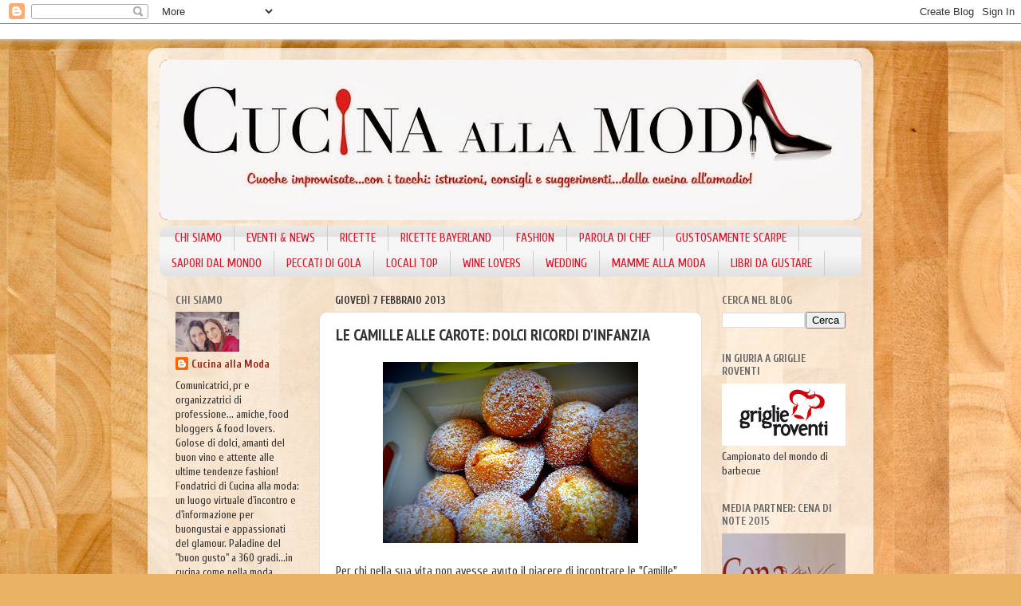

--- FILE ---
content_type: text/html; charset=UTF-8
request_url: https://cucinaallamoda.blogspot.com/2013/02/le-camille-alle-carote-dolci-ricordi.html
body_size: 27816
content:
<!DOCTYPE html>
<html class='v2' dir='ltr' lang='it'>
<head>
<link href='https://www.blogger.com/static/v1/widgets/335934321-css_bundle_v2.css' rel='stylesheet' type='text/css'/>
<meta content='width=1100' name='viewport'/>
<meta content='text/html; charset=UTF-8' http-equiv='Content-Type'/>
<meta content='blogger' name='generator'/>
<link href='https://cucinaallamoda.blogspot.com/favicon.ico' rel='icon' type='image/x-icon'/>
<link href='http://cucinaallamoda.blogspot.com/2013/02/le-camille-alle-carote-dolci-ricordi.html' rel='canonical'/>
<link rel="alternate" type="application/atom+xml" title="CUCINA ALLA MODA - Atom" href="https://cucinaallamoda.blogspot.com/feeds/posts/default" />
<link rel="alternate" type="application/rss+xml" title="CUCINA ALLA MODA - RSS" href="https://cucinaallamoda.blogspot.com/feeds/posts/default?alt=rss" />
<link rel="service.post" type="application/atom+xml" title="CUCINA ALLA MODA - Atom" href="https://www.blogger.com/feeds/3454466766259736196/posts/default" />

<link rel="alternate" type="application/atom+xml" title="CUCINA ALLA MODA - Atom" href="https://cucinaallamoda.blogspot.com/feeds/1520022218726338522/comments/default" />
<!--Can't find substitution for tag [blog.ieCssRetrofitLinks]-->
<link href='https://blogger.googleusercontent.com/img/b/R29vZ2xl/AVvXsEhxPuo5WjdcU-8Hs0IS6vURl3R37IyK1baTTkVK6cXEuJ8nY9bNP3cEmybLOpOejHimr3nAzhNIh6E4Bgayhh25UwyGE7qy-oL7DAYm7N4ijyN84XvuBVPo7FIRECvNHhCUFy3B95EZS0Q/s320/camille3.jpg' rel='image_src'/>
<meta content='http://cucinaallamoda.blogspot.com/2013/02/le-camille-alle-carote-dolci-ricordi.html' property='og:url'/>
<meta content='LE CAMILLE ALLE CAROTE: DOLCI RICORDI D&#39;INFANZIA' property='og:title'/>
<meta content='Blog di cucina in Veneto, ricette ed eventi enogastronomici e fashion. Consigli e suggerimenti...dalla cucina all&#39;armadio! Treviso, Veneto (Italia)' property='og:description'/>
<meta content='https://blogger.googleusercontent.com/img/b/R29vZ2xl/AVvXsEhxPuo5WjdcU-8Hs0IS6vURl3R37IyK1baTTkVK6cXEuJ8nY9bNP3cEmybLOpOejHimr3nAzhNIh6E4Bgayhh25UwyGE7qy-oL7DAYm7N4ijyN84XvuBVPo7FIRECvNHhCUFy3B95EZS0Q/w1200-h630-p-k-no-nu/camille3.jpg' property='og:image'/>
<title>CUCINA ALLA MODA: LE CAMILLE ALLE CAROTE: DOLCI RICORDI D'INFANZIA</title>
<style type='text/css'>@font-face{font-family:'Cuprum';font-style:normal;font-weight:400;font-display:swap;src:url(//fonts.gstatic.com/s/cuprum/v29/dg4k_pLmvrkcOkBNK-tCpb4lSzon.woff2)format('woff2');unicode-range:U+0460-052F,U+1C80-1C8A,U+20B4,U+2DE0-2DFF,U+A640-A69F,U+FE2E-FE2F;}@font-face{font-family:'Cuprum';font-style:normal;font-weight:400;font-display:swap;src:url(//fonts.gstatic.com/s/cuprum/v29/dg4k_pLmvrkcOkBNIutCpb4lSzon.woff2)format('woff2');unicode-range:U+0301,U+0400-045F,U+0490-0491,U+04B0-04B1,U+2116;}@font-face{font-family:'Cuprum';font-style:normal;font-weight:400;font-display:swap;src:url(//fonts.gstatic.com/s/cuprum/v29/dg4k_pLmvrkcOkBNKetCpb4lSzon.woff2)format('woff2');unicode-range:U+0102-0103,U+0110-0111,U+0128-0129,U+0168-0169,U+01A0-01A1,U+01AF-01B0,U+0300-0301,U+0303-0304,U+0308-0309,U+0323,U+0329,U+1EA0-1EF9,U+20AB;}@font-face{font-family:'Cuprum';font-style:normal;font-weight:400;font-display:swap;src:url(//fonts.gstatic.com/s/cuprum/v29/dg4k_pLmvrkcOkBNKOtCpb4lSzon.woff2)format('woff2');unicode-range:U+0100-02BA,U+02BD-02C5,U+02C7-02CC,U+02CE-02D7,U+02DD-02FF,U+0304,U+0308,U+0329,U+1D00-1DBF,U+1E00-1E9F,U+1EF2-1EFF,U+2020,U+20A0-20AB,U+20AD-20C0,U+2113,U+2C60-2C7F,U+A720-A7FF;}@font-face{font-family:'Cuprum';font-style:normal;font-weight:400;font-display:swap;src:url(//fonts.gstatic.com/s/cuprum/v29/dg4k_pLmvrkcOkBNJutCpb4lSw.woff2)format('woff2');unicode-range:U+0000-00FF,U+0131,U+0152-0153,U+02BB-02BC,U+02C6,U+02DA,U+02DC,U+0304,U+0308,U+0329,U+2000-206F,U+20AC,U+2122,U+2191,U+2193,U+2212,U+2215,U+FEFF,U+FFFD;}@font-face{font-family:'Cuprum';font-style:normal;font-weight:700;font-display:swap;src:url(//fonts.gstatic.com/s/cuprum/v29/dg4k_pLmvrkcOkBNK-tCpb4lSzon.woff2)format('woff2');unicode-range:U+0460-052F,U+1C80-1C8A,U+20B4,U+2DE0-2DFF,U+A640-A69F,U+FE2E-FE2F;}@font-face{font-family:'Cuprum';font-style:normal;font-weight:700;font-display:swap;src:url(//fonts.gstatic.com/s/cuprum/v29/dg4k_pLmvrkcOkBNIutCpb4lSzon.woff2)format('woff2');unicode-range:U+0301,U+0400-045F,U+0490-0491,U+04B0-04B1,U+2116;}@font-face{font-family:'Cuprum';font-style:normal;font-weight:700;font-display:swap;src:url(//fonts.gstatic.com/s/cuprum/v29/dg4k_pLmvrkcOkBNKetCpb4lSzon.woff2)format('woff2');unicode-range:U+0102-0103,U+0110-0111,U+0128-0129,U+0168-0169,U+01A0-01A1,U+01AF-01B0,U+0300-0301,U+0303-0304,U+0308-0309,U+0323,U+0329,U+1EA0-1EF9,U+20AB;}@font-face{font-family:'Cuprum';font-style:normal;font-weight:700;font-display:swap;src:url(//fonts.gstatic.com/s/cuprum/v29/dg4k_pLmvrkcOkBNKOtCpb4lSzon.woff2)format('woff2');unicode-range:U+0100-02BA,U+02BD-02C5,U+02C7-02CC,U+02CE-02D7,U+02DD-02FF,U+0304,U+0308,U+0329,U+1D00-1DBF,U+1E00-1E9F,U+1EF2-1EFF,U+2020,U+20A0-20AB,U+20AD-20C0,U+2113,U+2C60-2C7F,U+A720-A7FF;}@font-face{font-family:'Cuprum';font-style:normal;font-weight:700;font-display:swap;src:url(//fonts.gstatic.com/s/cuprum/v29/dg4k_pLmvrkcOkBNJutCpb4lSw.woff2)format('woff2');unicode-range:U+0000-00FF,U+0131,U+0152-0153,U+02BB-02BC,U+02C6,U+02DA,U+02DC,U+0304,U+0308,U+0329,U+2000-206F,U+20AC,U+2122,U+2191,U+2193,U+2212,U+2215,U+FEFF,U+FFFD;}@font-face{font-family:'Luckiest Guy';font-style:normal;font-weight:400;font-display:swap;src:url(//fonts.gstatic.com/s/luckiestguy/v25/_gP_1RrxsjcxVyin9l9n_j2hQ952ijl7aSqP.woff2)format('woff2');unicode-range:U+0100-02BA,U+02BD-02C5,U+02C7-02CC,U+02CE-02D7,U+02DD-02FF,U+0304,U+0308,U+0329,U+1D00-1DBF,U+1E00-1E9F,U+1EF2-1EFF,U+2020,U+20A0-20AB,U+20AD-20C0,U+2113,U+2C60-2C7F,U+A720-A7FF;}@font-face{font-family:'Luckiest Guy';font-style:normal;font-weight:400;font-display:swap;src:url(//fonts.gstatic.com/s/luckiestguy/v25/_gP_1RrxsjcxVyin9l9n_j2hTd52ijl7aQ.woff2)format('woff2');unicode-range:U+0000-00FF,U+0131,U+0152-0153,U+02BB-02BC,U+02C6,U+02DA,U+02DC,U+0304,U+0308,U+0329,U+2000-206F,U+20AC,U+2122,U+2191,U+2193,U+2212,U+2215,U+FEFF,U+FFFD;}@font-face{font-family:'PT Sans Narrow';font-style:normal;font-weight:700;font-display:swap;src:url(//fonts.gstatic.com/s/ptsansnarrow/v19/BngSUXNadjH0qYEzV7ab-oWlsbg95AiIW_3CRs-2UEU.woff2)format('woff2');unicode-range:U+0460-052F,U+1C80-1C8A,U+20B4,U+2DE0-2DFF,U+A640-A69F,U+FE2E-FE2F;}@font-face{font-family:'PT Sans Narrow';font-style:normal;font-weight:700;font-display:swap;src:url(//fonts.gstatic.com/s/ptsansnarrow/v19/BngSUXNadjH0qYEzV7ab-oWlsbg95AiBW_3CRs-2UEU.woff2)format('woff2');unicode-range:U+0301,U+0400-045F,U+0490-0491,U+04B0-04B1,U+2116;}@font-face{font-family:'PT Sans Narrow';font-style:normal;font-weight:700;font-display:swap;src:url(//fonts.gstatic.com/s/ptsansnarrow/v19/BngSUXNadjH0qYEzV7ab-oWlsbg95AiLW_3CRs-2UEU.woff2)format('woff2');unicode-range:U+0100-02BA,U+02BD-02C5,U+02C7-02CC,U+02CE-02D7,U+02DD-02FF,U+0304,U+0308,U+0329,U+1D00-1DBF,U+1E00-1E9F,U+1EF2-1EFF,U+2020,U+20A0-20AB,U+20AD-20C0,U+2113,U+2C60-2C7F,U+A720-A7FF;}@font-face{font-family:'PT Sans Narrow';font-style:normal;font-weight:700;font-display:swap;src:url(//fonts.gstatic.com/s/ptsansnarrow/v19/BngSUXNadjH0qYEzV7ab-oWlsbg95AiFW_3CRs-2.woff2)format('woff2');unicode-range:U+0000-00FF,U+0131,U+0152-0153,U+02BB-02BC,U+02C6,U+02DA,U+02DC,U+0304,U+0308,U+0329,U+2000-206F,U+20AC,U+2122,U+2191,U+2193,U+2212,U+2215,U+FEFF,U+FFFD;}</style>
<style id='page-skin-1' type='text/css'><!--
/*-----------------------------------------------
Blogger Template Style
Name:     Picture Window
Designer: Blogger
URL:      www.blogger.com
----------------------------------------------- */
/* Content
----------------------------------------------- */
body {
font: normal normal 15px Cuprum;
color: #333333;
background: #e8b163 url(//themes.googleusercontent.com/image?id=1th-aXpw6MRsDFbtMwREY5CNALxp2PFSzMEjgnimPM6dNSj0koU1lIpyf9jYjWFzD5Cug) no-repeat fixed top center /* Credit: carlosalvarez (http://www.istockphoto.com/googleimages.php?id=5170096&platform=blogger) */;
}
html body .region-inner {
min-width: 0;
max-width: 100%;
width: auto;
}
.content-outer {
font-size: 90%;
}
a:link {
text-decoration:none;
color: #992211;
}
a:visited {
text-decoration:none;
color: #771000;
}
a:hover {
text-decoration:underline;
color: #cc4411;
}
.content-outer {
background: transparent url(//www.blogblog.com/1kt/transparent/white80.png) repeat scroll top left;
-moz-border-radius: 15px;
-webkit-border-radius: 15px;
-goog-ms-border-radius: 15px;
border-radius: 15px;
-moz-box-shadow: 0 0 3px rgba(0, 0, 0, .15);
-webkit-box-shadow: 0 0 3px rgba(0, 0, 0, .15);
-goog-ms-box-shadow: 0 0 3px rgba(0, 0, 0, .15);
box-shadow: 0 0 3px rgba(0, 0, 0, .15);
margin: 30px auto;
}
.content-inner {
padding: 15px;
}
/* Header
----------------------------------------------- */
.header-outer {
background: #992211 url(//www.blogblog.com/1kt/transparent/header_gradient_shade.png) repeat-x scroll top left;
_background-image: none;
color: #ffffff;
-moz-border-radius: 10px;
-webkit-border-radius: 10px;
-goog-ms-border-radius: 10px;
border-radius: 10px;
}
.Header img, .Header #header-inner {
-moz-border-radius: 10px;
-webkit-border-radius: 10px;
-goog-ms-border-radius: 10px;
border-radius: 10px;
}
.header-inner .Header .titlewrapper,
.header-inner .Header .descriptionwrapper {
padding-left: 30px;
padding-right: 30px;
}
.Header h1 {
font: normal normal 36px Luckiest Guy;
text-shadow: 1px 1px 3px rgba(0, 0, 0, 0.3);
}
.Header h1 a {
color: #ffffff;
}
.Header .description {
font-size: 130%;
}
/* Tabs
----------------------------------------------- */
.tabs-inner {
margin: .5em 0 0;
padding: 0;
}
.tabs-inner .section {
margin: 0;
}
.tabs-inner .widget ul {
padding: 0;
background: #f5f5f5 url(//www.blogblog.com/1kt/transparent/tabs_gradient_shade.png) repeat scroll bottom;
-moz-border-radius: 10px;
-webkit-border-radius: 10px;
-goog-ms-border-radius: 10px;
border-radius: 10px;
}
.tabs-inner .widget li {
border: none;
}
.tabs-inner .widget li a {
display: inline-block;
padding: .5em 1em;
margin-right: 0;
color: #d61729;
font: normal normal 15px Cuprum;
-moz-border-radius: 0 0 0 0;
-webkit-border-top-left-radius: 0;
-webkit-border-top-right-radius: 0;
-goog-ms-border-radius: 0 0 0 0;
border-radius: 0 0 0 0;
background: transparent none no-repeat scroll top left;
border-right: 1px solid #cccccc;
}
.tabs-inner .widget li:first-child a {
padding-left: 1.25em;
-moz-border-radius-topleft: 10px;
-moz-border-radius-bottomleft: 10px;
-webkit-border-top-left-radius: 10px;
-webkit-border-bottom-left-radius: 10px;
-goog-ms-border-top-left-radius: 10px;
-goog-ms-border-bottom-left-radius: 10px;
border-top-left-radius: 10px;
border-bottom-left-radius: 10px;
}
.tabs-inner .widget li.selected a,
.tabs-inner .widget li a:hover {
position: relative;
z-index: 1;
background: #ffffff url(//www.blogblog.com/1kt/transparent/tabs_gradient_shade.png) repeat scroll bottom;
color: #000000;
-moz-box-shadow: 0 0 0 rgba(0, 0, 0, .15);
-webkit-box-shadow: 0 0 0 rgba(0, 0, 0, .15);
-goog-ms-box-shadow: 0 0 0 rgba(0, 0, 0, .15);
box-shadow: 0 0 0 rgba(0, 0, 0, .15);
}
/* Headings
----------------------------------------------- */
h2 {
font: normal bold 100% Cuprum;
text-transform: uppercase;
color: #666666;
margin: .5em 0;
}
/* Main
----------------------------------------------- */
.main-outer {
background: transparent none repeat scroll top center;
-moz-border-radius: 0 0 0 0;
-webkit-border-top-left-radius: 0;
-webkit-border-top-right-radius: 0;
-webkit-border-bottom-left-radius: 0;
-webkit-border-bottom-right-radius: 0;
-goog-ms-border-radius: 0 0 0 0;
border-radius: 0 0 0 0;
-moz-box-shadow: 0 0 0 rgba(0, 0, 0, .15);
-webkit-box-shadow: 0 0 0 rgba(0, 0, 0, .15);
-goog-ms-box-shadow: 0 0 0 rgba(0, 0, 0, .15);
box-shadow: 0 0 0 rgba(0, 0, 0, .15);
}
.main-inner {
padding: 15px 5px 20px;
}
.main-inner .column-center-inner {
padding: 0 0;
}
.main-inner .column-left-inner {
padding-left: 0;
}
.main-inner .column-right-inner {
padding-right: 0;
}
/* Posts
----------------------------------------------- */
h3.post-title {
margin: 0;
font: normal bold 20px PT Sans Narrow;
}
.comments h4 {
margin: 1em 0 0;
font: normal bold 20px PT Sans Narrow;
}
.date-header span {
color: #333333;
}
.post-outer {
background-color: #ffffff;
border: solid 1px #dddddd;
-moz-border-radius: 10px;
-webkit-border-radius: 10px;
border-radius: 10px;
-goog-ms-border-radius: 10px;
padding: 15px 20px;
margin: 0 -20px 20px;
}
.post-body {
line-height: 1.4;
font-size: 110%;
position: relative;
}
.post-header {
margin: 0 0 1.5em;
color: #999999;
line-height: 1.6;
}
.post-footer {
margin: .5em 0 0;
color: #999999;
line-height: 1.6;
}
#blog-pager {
font-size: 140%
}
#comments .comment-author {
padding-top: 1.5em;
border-top: dashed 1px #ccc;
border-top: dashed 1px rgba(128, 128, 128, .5);
background-position: 0 1.5em;
}
#comments .comment-author:first-child {
padding-top: 0;
border-top: none;
}
.avatar-image-container {
margin: .2em 0 0;
}
/* Comments
----------------------------------------------- */
.comments .comments-content .icon.blog-author {
background-repeat: no-repeat;
background-image: url([data-uri]);
}
.comments .comments-content .loadmore a {
border-top: 1px solid #cc4411;
border-bottom: 1px solid #cc4411;
}
.comments .continue {
border-top: 2px solid #cc4411;
}
/* Widgets
----------------------------------------------- */
.widget ul, .widget #ArchiveList ul.flat {
padding: 0;
list-style: none;
}
.widget ul li, .widget #ArchiveList ul.flat li {
border-top: dashed 1px #ccc;
border-top: dashed 1px rgba(128, 128, 128, .5);
}
.widget ul li:first-child, .widget #ArchiveList ul.flat li:first-child {
border-top: none;
}
.widget .post-body ul {
list-style: disc;
}
.widget .post-body ul li {
border: none;
}
/* Footer
----------------------------------------------- */
.footer-outer {
color:#eeeeee;
background: transparent url(https://resources.blogblog.com/blogblog/data/1kt/transparent/black50.png) repeat scroll top left;
-moz-border-radius: 10px 10px 10px 10px;
-webkit-border-top-left-radius: 10px;
-webkit-border-top-right-radius: 10px;
-webkit-border-bottom-left-radius: 10px;
-webkit-border-bottom-right-radius: 10px;
-goog-ms-border-radius: 10px 10px 10px 10px;
border-radius: 10px 10px 10px 10px;
-moz-box-shadow: 0 0 0 rgba(0, 0, 0, .15);
-webkit-box-shadow: 0 0 0 rgba(0, 0, 0, .15);
-goog-ms-box-shadow: 0 0 0 rgba(0, 0, 0, .15);
box-shadow: 0 0 0 rgba(0, 0, 0, .15);
}
.footer-inner {
padding: 10px 5px 20px;
}
.footer-outer a {
color: #ffffdd;
}
.footer-outer a:visited {
color: #cccc99;
}
.footer-outer a:hover {
color: #ffffff;
}
.footer-outer .widget h2 {
color: #bbbbbb;
}
/* Mobile
----------------------------------------------- */
html body.mobile {
height: auto;
}
html body.mobile {
min-height: 480px;
background-size: 100% auto;
}
.mobile .body-fauxcolumn-outer {
background: transparent none repeat scroll top left;
}
html .mobile .mobile-date-outer, html .mobile .blog-pager {
border-bottom: none;
background: transparent none repeat scroll top center;
margin-bottom: 10px;
}
.mobile .date-outer {
background: transparent none repeat scroll top center;
}
.mobile .header-outer, .mobile .main-outer,
.mobile .post-outer, .mobile .footer-outer {
-moz-border-radius: 0;
-webkit-border-radius: 0;
-goog-ms-border-radius: 0;
border-radius: 0;
}
.mobile .content-outer,
.mobile .main-outer,
.mobile .post-outer {
background: inherit;
border: none;
}
.mobile .content-outer {
font-size: 100%;
}
.mobile-link-button {
background-color: #992211;
}
.mobile-link-button a:link, .mobile-link-button a:visited {
color: #ffffff;
}
.mobile-index-contents {
color: #333333;
}
.mobile .tabs-inner .PageList .widget-content {
background: #ffffff url(//www.blogblog.com/1kt/transparent/tabs_gradient_shade.png) repeat scroll bottom;
color: #000000;
}
.mobile .tabs-inner .PageList .widget-content .pagelist-arrow {
border-left: 1px solid #cccccc;
}

--></style>
<style id='template-skin-1' type='text/css'><!--
body {
min-width: 910px;
}
.content-outer, .content-fauxcolumn-outer, .region-inner {
min-width: 910px;
max-width: 910px;
_width: 910px;
}
.main-inner .columns {
padding-left: 200px;
padding-right: 200px;
}
.main-inner .fauxcolumn-center-outer {
left: 200px;
right: 200px;
/* IE6 does not respect left and right together */
_width: expression(this.parentNode.offsetWidth -
parseInt("200px") -
parseInt("200px") + 'px');
}
.main-inner .fauxcolumn-left-outer {
width: 200px;
}
.main-inner .fauxcolumn-right-outer {
width: 200px;
}
.main-inner .column-left-outer {
width: 200px;
right: 100%;
margin-left: -200px;
}
.main-inner .column-right-outer {
width: 200px;
margin-right: -200px;
}
#layout {
min-width: 0;
}
#layout .content-outer {
min-width: 0;
width: 800px;
}
#layout .region-inner {
min-width: 0;
width: auto;
}
body#layout div.add_widget {
padding: 8px;
}
body#layout div.add_widget a {
margin-left: 32px;
}
--></style>
<style>
    body {background-image:url(\/\/themes.googleusercontent.com\/image?id=1th-aXpw6MRsDFbtMwREY5CNALxp2PFSzMEjgnimPM6dNSj0koU1lIpyf9jYjWFzD5Cug);}
    
@media (max-width: 200px) { body {background-image:url(\/\/themes.googleusercontent.com\/image?id=1th-aXpw6MRsDFbtMwREY5CNALxp2PFSzMEjgnimPM6dNSj0koU1lIpyf9jYjWFzD5Cug&options=w200);}}
@media (max-width: 400px) and (min-width: 201px) { body {background-image:url(\/\/themes.googleusercontent.com\/image?id=1th-aXpw6MRsDFbtMwREY5CNALxp2PFSzMEjgnimPM6dNSj0koU1lIpyf9jYjWFzD5Cug&options=w400);}}
@media (max-width: 800px) and (min-width: 401px) { body {background-image:url(\/\/themes.googleusercontent.com\/image?id=1th-aXpw6MRsDFbtMwREY5CNALxp2PFSzMEjgnimPM6dNSj0koU1lIpyf9jYjWFzD5Cug&options=w800);}}
@media (max-width: 1200px) and (min-width: 801px) { body {background-image:url(\/\/themes.googleusercontent.com\/image?id=1th-aXpw6MRsDFbtMwREY5CNALxp2PFSzMEjgnimPM6dNSj0koU1lIpyf9jYjWFzD5Cug&options=w1200);}}
/* Last tag covers anything over one higher than the previous max-size cap. */
@media (min-width: 1201px) { body {background-image:url(\/\/themes.googleusercontent.com\/image?id=1th-aXpw6MRsDFbtMwREY5CNALxp2PFSzMEjgnimPM6dNSj0koU1lIpyf9jYjWFzD5Cug&options=w1600);}}
  </style>
<link href='https://www.blogger.com/dyn-css/authorization.css?targetBlogID=3454466766259736196&amp;zx=4008ba55-524a-4ecd-8f69-142ce7ab0366' media='none' onload='if(media!=&#39;all&#39;)media=&#39;all&#39;' rel='stylesheet'/><noscript><link href='https://www.blogger.com/dyn-css/authorization.css?targetBlogID=3454466766259736196&amp;zx=4008ba55-524a-4ecd-8f69-142ce7ab0366' rel='stylesheet'/></noscript>
<meta name='google-adsense-platform-account' content='ca-host-pub-1556223355139109'/>
<meta name='google-adsense-platform-domain' content='blogspot.com'/>

<!-- data-ad-client=ca-pub-0538297004081598 -->

</head>
<body class='loading variant-shade'>
<div class='navbar section' id='navbar' name='Navbar'><div class='widget Navbar' data-version='1' id='Navbar1'><script type="text/javascript">
    function setAttributeOnload(object, attribute, val) {
      if(window.addEventListener) {
        window.addEventListener('load',
          function(){ object[attribute] = val; }, false);
      } else {
        window.attachEvent('onload', function(){ object[attribute] = val; });
      }
    }
  </script>
<div id="navbar-iframe-container"></div>
<script type="text/javascript" src="https://apis.google.com/js/platform.js"></script>
<script type="text/javascript">
      gapi.load("gapi.iframes:gapi.iframes.style.bubble", function() {
        if (gapi.iframes && gapi.iframes.getContext) {
          gapi.iframes.getContext().openChild({
              url: 'https://www.blogger.com/navbar/3454466766259736196?po\x3d1520022218726338522\x26origin\x3dhttps://cucinaallamoda.blogspot.com',
              where: document.getElementById("navbar-iframe-container"),
              id: "navbar-iframe"
          });
        }
      });
    </script><script type="text/javascript">
(function() {
var script = document.createElement('script');
script.type = 'text/javascript';
script.src = '//pagead2.googlesyndication.com/pagead/js/google_top_exp.js';
var head = document.getElementsByTagName('head')[0];
if (head) {
head.appendChild(script);
}})();
</script>
</div></div>
<div class='body-fauxcolumns'>
<div class='fauxcolumn-outer body-fauxcolumn-outer'>
<div class='cap-top'>
<div class='cap-left'></div>
<div class='cap-right'></div>
</div>
<div class='fauxborder-left'>
<div class='fauxborder-right'></div>
<div class='fauxcolumn-inner'>
</div>
</div>
<div class='cap-bottom'>
<div class='cap-left'></div>
<div class='cap-right'></div>
</div>
</div>
</div>
<div class='content'>
<div class='content-fauxcolumns'>
<div class='fauxcolumn-outer content-fauxcolumn-outer'>
<div class='cap-top'>
<div class='cap-left'></div>
<div class='cap-right'></div>
</div>
<div class='fauxborder-left'>
<div class='fauxborder-right'></div>
<div class='fauxcolumn-inner'>
</div>
</div>
<div class='cap-bottom'>
<div class='cap-left'></div>
<div class='cap-right'></div>
</div>
</div>
</div>
<div class='content-outer'>
<div class='content-cap-top cap-top'>
<div class='cap-left'></div>
<div class='cap-right'></div>
</div>
<div class='fauxborder-left content-fauxborder-left'>
<div class='fauxborder-right content-fauxborder-right'></div>
<div class='content-inner'>
<header>
<div class='header-outer'>
<div class='header-cap-top cap-top'>
<div class='cap-left'></div>
<div class='cap-right'></div>
</div>
<div class='fauxborder-left header-fauxborder-left'>
<div class='fauxborder-right header-fauxborder-right'></div>
<div class='region-inner header-inner'>
<div class='header section' id='header' name='Intestazione'><div class='widget Header' data-version='1' id='Header1'>
<div id='header-inner'>
<a href='https://cucinaallamoda.blogspot.com/' style='display: block'>
<img alt='CUCINA ALLA MODA' height='201px; ' id='Header1_headerimg' src='https://blogger.googleusercontent.com/img/b/R29vZ2xl/AVvXsEj-RexzzYqpe6SXfal-F5ADGEYoNtK6XX9IfYW7B7pp2cm_NTdkkJtrJZSk8Lu0V1rI3zHuXYVXfW_TJe9gi_OwBNardE8icydyUAf4q_m3mZNpXR4Lk0fJ6RVGYgBmjO1yL9l3KSiv1-8/s880/Cucina+alla+moda+1.jpg' style='display: block' width='880px; '/>
</a>
</div>
</div></div>
</div>
</div>
<div class='header-cap-bottom cap-bottom'>
<div class='cap-left'></div>
<div class='cap-right'></div>
</div>
</div>
</header>
<div class='tabs-outer'>
<div class='tabs-cap-top cap-top'>
<div class='cap-left'></div>
<div class='cap-right'></div>
</div>
<div class='fauxborder-left tabs-fauxborder-left'>
<div class='fauxborder-right tabs-fauxborder-right'></div>
<div class='region-inner tabs-inner'>
<div class='tabs section' id='crosscol' name='Multi-colonne'><div class='widget LinkList' data-version='1' id='LinkList2'>
<h2>BAYERLAND</h2>
<div class='widget-content'>
<ul>
<li><a href='http://cucinaallamoda.blogspot.com/search/label/CHI SIAMO'>CHI SIAMO</a></li>
<li><a href='http://cucinaallamoda.blogspot.com/search/label/EVENTI E NEWS'>EVENTI & NEWS</a></li>
<li><a href='http://cucinaallamoda.blogspot.com/search/label/RICETTE'>RICETTE</a></li>
<li><a href='http://cucinaallamoda.blogspot.com/search/label/BAYERNLAND'>RICETTE BAYERLAND</a></li>
<li><a href='http://cucinaallamoda.blogspot.com/search/label/FASHION'>FASHION</a></li>
<li><a href='http://cucinaallamoda.blogspot.com/search/label/GLI CHEF CONSIGLIANO'>PAROLA DI CHEF</a></li>
<li><a href='http://cucinaallamoda.blogspot.com/search/label/RUBRICA GUSTOSAMENTE SCARPE'>GUSTOSAMENTE SCARPE</a></li>
<li><a href='http://cucinaallamoda.blogspot.com/search/label/SAPORI DAL MONDO'>SAPORI DAL MONDO</a></li>
<li><a href='http://cucinaallamoda.blogspot.com/search/label/PECCATI DI GOLA'>PECCATI DI GOLA</a></li>
<li><a href='http://cucinaallamoda.blogspot.com/search/label/RESTAURANT PARADE'>LOCALI TOP</a></li>
<li><a href='http://cucinaallamoda.blogspot.com/search/label/WINE LOVERS'>WINE LOVERS</a></li>
<li><a href='http://cucinaallamoda.blogspot.com/search/label/WEDDING'>WEDDING</a></li>
<li><a href='http://cucinaallamoda.blogspot.com/search/label/MAMME ALLA MODA'>MAMME ALLA MODA</a></li>
<li><a href='http://cucinaallamoda.blogspot.com/search/label/BIBLIOTECA ALLA MODA'>LIBRI DA GUSTARE</a></li>
</ul>
<div class='clear'></div>
</div>
</div></div>
<div class='tabs no-items section' id='crosscol-overflow' name='Cross-Column 2'></div>
</div>
</div>
<div class='tabs-cap-bottom cap-bottom'>
<div class='cap-left'></div>
<div class='cap-right'></div>
</div>
</div>
<div class='main-outer'>
<div class='main-cap-top cap-top'>
<div class='cap-left'></div>
<div class='cap-right'></div>
</div>
<div class='fauxborder-left main-fauxborder-left'>
<div class='fauxborder-right main-fauxborder-right'></div>
<div class='region-inner main-inner'>
<div class='columns fauxcolumns'>
<div class='fauxcolumn-outer fauxcolumn-center-outer'>
<div class='cap-top'>
<div class='cap-left'></div>
<div class='cap-right'></div>
</div>
<div class='fauxborder-left'>
<div class='fauxborder-right'></div>
<div class='fauxcolumn-inner'>
</div>
</div>
<div class='cap-bottom'>
<div class='cap-left'></div>
<div class='cap-right'></div>
</div>
</div>
<div class='fauxcolumn-outer fauxcolumn-left-outer'>
<div class='cap-top'>
<div class='cap-left'></div>
<div class='cap-right'></div>
</div>
<div class='fauxborder-left'>
<div class='fauxborder-right'></div>
<div class='fauxcolumn-inner'>
</div>
</div>
<div class='cap-bottom'>
<div class='cap-left'></div>
<div class='cap-right'></div>
</div>
</div>
<div class='fauxcolumn-outer fauxcolumn-right-outer'>
<div class='cap-top'>
<div class='cap-left'></div>
<div class='cap-right'></div>
</div>
<div class='fauxborder-left'>
<div class='fauxborder-right'></div>
<div class='fauxcolumn-inner'>
</div>
</div>
<div class='cap-bottom'>
<div class='cap-left'></div>
<div class='cap-right'></div>
</div>
</div>
<!-- corrects IE6 width calculation -->
<div class='columns-inner'>
<div class='column-center-outer'>
<div class='column-center-inner'>
<div class='main section' id='main' name='Principale'><div class='widget Blog' data-version='1' id='Blog1'>
<div class='blog-posts hfeed'>

          <div class="date-outer">
        
<h2 class='date-header'><span>giovedì 7 febbraio 2013</span></h2>

          <div class="date-posts">
        
<div class='post-outer'>
<div class='post hentry uncustomized-post-template' itemprop='blogPost' itemscope='itemscope' itemtype='http://schema.org/BlogPosting'>
<meta content='https://blogger.googleusercontent.com/img/b/R29vZ2xl/AVvXsEhxPuo5WjdcU-8Hs0IS6vURl3R37IyK1baTTkVK6cXEuJ8nY9bNP3cEmybLOpOejHimr3nAzhNIh6E4Bgayhh25UwyGE7qy-oL7DAYm7N4ijyN84XvuBVPo7FIRECvNHhCUFy3B95EZS0Q/s320/camille3.jpg' itemprop='image_url'/>
<meta content='3454466766259736196' itemprop='blogId'/>
<meta content='1520022218726338522' itemprop='postId'/>
<a name='1520022218726338522'></a>
<h3 class='post-title entry-title' itemprop='name'>
LE CAMILLE ALLE CAROTE: DOLCI RICORDI D'INFANZIA
</h3>
<div class='post-header'>
<div class='post-header-line-1'></div>
</div>
<div class='post-body entry-content' id='post-body-1520022218726338522' itemprop='description articleBody'>
<div class="separator" style="clear: both; text-align: center;">
<a href="https://blogger.googleusercontent.com/img/b/R29vZ2xl/AVvXsEhxPuo5WjdcU-8Hs0IS6vURl3R37IyK1baTTkVK6cXEuJ8nY9bNP3cEmybLOpOejHimr3nAzhNIh6E4Bgayhh25UwyGE7qy-oL7DAYm7N4ijyN84XvuBVPo7FIRECvNHhCUFy3B95EZS0Q/s1600/camille3.jpg" imageanchor="1" style="margin-left: 1em; margin-right: 1em;"><img border="0" height="227" src="https://blogger.googleusercontent.com/img/b/R29vZ2xl/AVvXsEhxPuo5WjdcU-8Hs0IS6vURl3R37IyK1baTTkVK6cXEuJ8nY9bNP3cEmybLOpOejHimr3nAzhNIh6E4Bgayhh25UwyGE7qy-oL7DAYm7N4ijyN84XvuBVPo7FIRECvNHhCUFy3B95EZS0Q/s320/camille3.jpg" width="320" /></a></div>
<div>
<br /></div>
<div>
Per chi nella sua vita non avesse avuto il piacere di incontrare le "Camille", beh sono dei dolcetti di carote e mandorle con sentore di arancia, simili ai muffin, molto soffici all'interno e ottimi sia per colazione che per una golosa merenda pomeridiana. Perfette per i bambini ma anche per i più cresciuti, potrebbero essere un'idea come dessert dopo pasto magari abbinati ad una cremina profumata all'arancio.</div>
<div class="separator" style="clear: both; text-align: center;">
<a href="https://blogger.googleusercontent.com/img/b/R29vZ2xl/AVvXsEjEEoomZ1QiGM20L1TBaWno5TWibd0Sov_PMD9mcGgV4oSWH_SDUHh3cuV_KnMgrCKJIuoqp4llkRQ6crKH-yJlu8JiEpSiyyDwkadIocH_T7n3Uh5OOw81AGVSNvIxt86In2qDlMEfqwk/s1600/camille.jpg" imageanchor="1" style="margin-left: 1em; margin-right: 1em;"><img border="0" height="240" src="https://blogger.googleusercontent.com/img/b/R29vZ2xl/AVvXsEjEEoomZ1QiGM20L1TBaWno5TWibd0Sov_PMD9mcGgV4oSWH_SDUHh3cuV_KnMgrCKJIuoqp4llkRQ6crKH-yJlu8JiEpSiyyDwkadIocH_T7n3Uh5OOw81AGVSNvIxt86In2qDlMEfqwk/s320/camille.jpg" width="320" /></a></div>
<div>
<br /></div>
<b>Ingredienti per circa 12 camille:&nbsp;</b><br />
<div>
250 gr di carote (2 carote grandi)</div>
<div>
70 gr mandorle pelate</div>
<div>
200 gr zucchero</div>
<div>
200 gr farina</div>
<div>
mezza bustina di lievito</div>
<div>
1 uovo intero + 1 tuorlo</div>
<div>
1 bustina di vanillina</div>
<div>
130 gr olio di semi</div>
<div>
1 arancia (la scorza)</div>
<div>
<br /></div>
<div>
<b>Preparazione</b></div>
<div>
Tritare al mixer le carote lavate e sbucciate insieme alle mandorle e tenerle a parte.</div>
<div>
<a href="https://blogger.googleusercontent.com/img/b/R29vZ2xl/AVvXsEgev1Ll5App6jIYNMSKy3v52JQIda_k6dMPFqhFtI8H5CUwiWh6mJ9cJDIGxXDDl_9KyUHoLydWpuIahKbcqGSIZanLTFU1VhOH4iUg-QrPDE-Z2kqpbpn4ipw2up92b23p0CN34YeJI8k/s1600/camille+2.jpg" imageanchor="1" style="clear: right; float: right; margin-bottom: 1em; margin-left: 1em;"><img border="0" height="150" src="https://blogger.googleusercontent.com/img/b/R29vZ2xl/AVvXsEgev1Ll5App6jIYNMSKy3v52JQIda_k6dMPFqhFtI8H5CUwiWh6mJ9cJDIGxXDDl_9KyUHoLydWpuIahKbcqGSIZanLTFU1VhOH4iUg-QrPDE-Z2kqpbpn4ipw2up92b23p0CN34YeJI8k/s200/camille+2.jpg" width="200" /></a>In una ciotola capiente mescolare con le fruste elettriche lo zucchero e le uova, poi unire il composto di carote e mandorle e continuare a mescolare.&nbsp;</div>
<div>
Aggiungere la farina, il lievito, la vanillina e la scorza d'arancia (solo la parte arancione non il bianco), formando una crema omogenea.&nbsp;</div>
<div>
All'ultimo sempre continuando a mescolare unire l'olio e il succo di mezza arancia (quella che prima avete grattuggiato).</div>
<div>
Versare il composto in degli stampini da muffin precedentemente rivestiti con gli appositi pirottini - se non si hanno i pirottini si può semplicemente imburrare e infarinare gli stampini. (vanno bene anche quelli monoporzione in alluminio)</div>
<div>
<br /></div>
<div>
In forno a 180&#176; per circa 25 minuti.</div>
<div>
Potete servire le camille ricoperte di zucchero a velo.</div>
<div>
<br /></div>
<div class="separator" style="clear: both; text-align: center;">
<a href="https://blogger.googleusercontent.com/img/b/R29vZ2xl/AVvXsEjzaAnc6y6fQeBal_COzCQ-_I4fVcsG5RKmwY6Ul8afzB6G9tgynGSo9lheA_fTglAcNbUM1hNOtto_qRsKZMdZxC1ui0TWF3nKa4s0CecV-o0SCIkc7-bDGN8t-tf6Z_47p8QxabOuILg/s1600/camille4.jpg" imageanchor="1" style="margin-left: 1em; margin-right: 1em;"><img border="0" height="240" src="https://blogger.googleusercontent.com/img/b/R29vZ2xl/AVvXsEjzaAnc6y6fQeBal_COzCQ-_I4fVcsG5RKmwY6Ul8afzB6G9tgynGSo9lheA_fTglAcNbUM1hNOtto_qRsKZMdZxC1ui0TWF3nKa4s0CecV-o0SCIkc7-bDGN8t-tf6Z_47p8QxabOuILg/s320/camille4.jpg" width="320" /></a></div>
<div>
<br /></div>
<div>
Foto: cucinaallamoda</div>
<div>
<br /></div>
<div style='clear: both;'></div>
</div>
<div class='post-footer'>
<div class='post-footer-line post-footer-line-1'>
<span class='post-author vcard'>
Pubblicato da
<span class='fn' itemprop='author' itemscope='itemscope' itemtype='http://schema.org/Person'>
<meta content='https://www.blogger.com/profile/10572509747792676902' itemprop='url'/>
<a class='g-profile' href='https://www.blogger.com/profile/10572509747792676902' rel='author' title='author profile'>
<span itemprop='name'>Cucina alla Moda</span>
</a>
</span>
</span>
<span class='post-timestamp'>
</span>
<span class='post-comment-link'>
</span>
<span class='post-icons'>
<span class='item-control blog-admin pid-594976304'>
<a href='https://www.blogger.com/post-edit.g?blogID=3454466766259736196&postID=1520022218726338522&from=pencil' title='Modifica post'>
<img alt='' class='icon-action' height='18' src='https://resources.blogblog.com/img/icon18_edit_allbkg.gif' width='18'/>
</a>
</span>
</span>
<div class='post-share-buttons goog-inline-block'>
<a class='goog-inline-block share-button sb-email' href='https://www.blogger.com/share-post.g?blogID=3454466766259736196&postID=1520022218726338522&target=email' target='_blank' title='Invia tramite email'><span class='share-button-link-text'>Invia tramite email</span></a><a class='goog-inline-block share-button sb-blog' href='https://www.blogger.com/share-post.g?blogID=3454466766259736196&postID=1520022218726338522&target=blog' onclick='window.open(this.href, "_blank", "height=270,width=475"); return false;' target='_blank' title='Postalo sul blog'><span class='share-button-link-text'>Postalo sul blog</span></a><a class='goog-inline-block share-button sb-twitter' href='https://www.blogger.com/share-post.g?blogID=3454466766259736196&postID=1520022218726338522&target=twitter' target='_blank' title='Condividi su X'><span class='share-button-link-text'>Condividi su X</span></a><a class='goog-inline-block share-button sb-facebook' href='https://www.blogger.com/share-post.g?blogID=3454466766259736196&postID=1520022218726338522&target=facebook' onclick='window.open(this.href, "_blank", "height=430,width=640"); return false;' target='_blank' title='Condividi su Facebook'><span class='share-button-link-text'>Condividi su Facebook</span></a><a class='goog-inline-block share-button sb-pinterest' href='https://www.blogger.com/share-post.g?blogID=3454466766259736196&postID=1520022218726338522&target=pinterest' target='_blank' title='Condividi su Pinterest'><span class='share-button-link-text'>Condividi su Pinterest</span></a>
</div>
</div>
<div class='post-footer-line post-footer-line-2'>
<span class='post-labels'>
Sezione:
<a href='https://cucinaallamoda.blogspot.com/search/label/camille' rel='tag'>camille</a>,
<a href='https://cucinaallamoda.blogspot.com/search/label/dolci%20carota%20e%20mandorle' rel='tag'>dolci carota e mandorle</a>,
<a href='https://cucinaallamoda.blogspot.com/search/label/muffin%20alla%20carota' rel='tag'>muffin alla carota</a>,
<a href='https://cucinaallamoda.blogspot.com/search/label/PECCATI%20DI%20GOLA' rel='tag'>PECCATI DI GOLA</a>,
<a href='https://cucinaallamoda.blogspot.com/search/label/ricetta%20camille' rel='tag'>ricetta camille</a>,
<a href='https://cucinaallamoda.blogspot.com/search/label/tortine%20alla%20carota' rel='tag'>tortine alla carota</a>
</span>
</div>
<div class='post-footer-line post-footer-line-3'>
<span class='post-location'>
</span>
</div>
</div>
</div>
<div class='comments' id='comments'>
<a name='comments'></a>
<h4>Nessun commento:</h4>
<div id='Blog1_comments-block-wrapper'>
<dl class='avatar-comment-indent' id='comments-block'>
</dl>
</div>
<p class='comment-footer'>
<div class='comment-form'>
<a name='comment-form'></a>
<h4 id='comment-post-message'>Posta un commento</h4>
<p>
</p>
<a href='https://www.blogger.com/comment/frame/3454466766259736196?po=1520022218726338522&hl=it&saa=85391&origin=https://cucinaallamoda.blogspot.com' id='comment-editor-src'></a>
<iframe allowtransparency='true' class='blogger-iframe-colorize blogger-comment-from-post' frameborder='0' height='410px' id='comment-editor' name='comment-editor' src='' width='100%'></iframe>
<script src='https://www.blogger.com/static/v1/jsbin/2830521187-comment_from_post_iframe.js' type='text/javascript'></script>
<script type='text/javascript'>
      BLOG_CMT_createIframe('https://www.blogger.com/rpc_relay.html');
    </script>
</div>
</p>
</div>
</div>

        </div></div>
      
</div>
<div class='blog-pager' id='blog-pager'>
<span id='blog-pager-newer-link'>
<a class='blog-pager-newer-link' href='https://cucinaallamoda.blogspot.com/2013/02/champagne-questione-di-stileanche.html' id='Blog1_blog-pager-newer-link' title='Post più recente'>Post più recente</a>
</span>
<span id='blog-pager-older-link'>
<a class='blog-pager-older-link' href='https://cucinaallamoda.blogspot.com/2013/02/teatro-fragranze-uniche-olii-essenziali.html' id='Blog1_blog-pager-older-link' title='Post più vecchio'>Post più vecchio</a>
</span>
<a class='home-link' href='https://cucinaallamoda.blogspot.com/'>Home page</a>
</div>
<div class='clear'></div>
<div class='post-feeds'>
<div class='feed-links'>
Iscriviti a:
<a class='feed-link' href='https://cucinaallamoda.blogspot.com/feeds/1520022218726338522/comments/default' target='_blank' type='application/atom+xml'>Commenti sul post (Atom)</a>
</div>
</div>
</div></div>
</div>
</div>
<div class='column-left-outer'>
<div class='column-left-inner'>
<aside>
<div class='sidebar section' id='sidebar-left-1'><div class='widget Profile' data-version='1' id='Profile1'>
<h2>CHI SIAMO</h2>
<div class='widget-content'>
<a href='https://www.blogger.com/profile/10572509747792676902'><img alt='La mia foto' class='profile-img' height='50' src='//blogger.googleusercontent.com/img/b/R29vZ2xl/AVvXsEj9lnOEEiNGKS_5fcuszlpht2E5Z65iDTyOmPY9zF5iNZz-Idt4cMmOFHh-FY09AQD9K-TnNH4p5daAPt6LnLnnnYHiQUUxYeqEW_wa6kJ5O9iS3LzmqMpn53cIMbvslA/s220/FB_IMG_1460218048507.jpg' width='80'/></a>
<dl class='profile-datablock'>
<dt class='profile-data'>
<a class='profile-name-link g-profile' href='https://www.blogger.com/profile/10572509747792676902' rel='author' style='background-image: url(//www.blogger.com/img/logo-16.png);'>
Cucina alla Moda
</a>
</dt>
<dd class='profile-textblock'>Comunicatrici, pr e organizzatrici di professione... amiche, food bloggers &amp; food lovers. Golose di dolci, amanti del buon vino e attente alle ultime tendenze fashion! 
Fondatrici di Cucina alla moda: un luogo virtuale d&#39;incontro e d&#39;informazione per buongustai e appassionati del glamour. Paladine del &quot;buon gusto&quot; a 360 gradi...in cucina come nella moda.</dd>
</dl>
<a class='profile-link' href='https://www.blogger.com/profile/10572509747792676902' rel='author'>Visualizza il mio profilo completo</a>
<div class='clear'></div>
</div>
</div><div class='widget Image' data-version='1' id='Image3'>
<h2>Seguici su FACEBOOK</h2>
<div class='widget-content'>
<a href='http://www.facebook.com/pages/CUCINA-ALLA-MODA-fan-page/212841838778919?ref=tn_tnmn'>
<img alt='Seguici su FACEBOOK' height='43' id='Image3_img' src='https://blogger.googleusercontent.com/img/b/R29vZ2xl/AVvXsEhSHcovtqkU0aUwFnH4IGhlfJLiGhp-J-RXgwm1l0Y7rgVAz57_mrV3TfkKpdzSgOg4oIxnG9NdlUNNw2IqYXw6zmsDdpvGfizYviXMfFDSrvowOOb6S16U0G48X2myitRMzf_aqnKlFog/s150/facebook-logo.jpg' width='150'/>
</a>
<br/>
<span class='caption'>Cucina alla moda fan page</span>
</div>
<div class='clear'></div>
</div><div class='widget Image' data-version='1' id='Image1'>
<h2>Seguici su TWITTER</h2>
<div class='widget-content'>
<a href='https://twitter.com/#!/Cucinaallamoda'>
<img alt='Seguici su TWITTER' height='56' id='Image1_img' src='https://blogger.googleusercontent.com/img/b/R29vZ2xl/AVvXsEjYr-AGmYcMeRUmD6YS4m40541nlG7aI53HnYp3GPeFdIhDmSuOXVNzr3x8uF-A4OmKpCz2fICSo-x_IIy6-c5H0Y8BFsgrD24lun3QX8rb6OZnEYIdOtWZXHfPQm2122TlgYG3UnbMAEA/s150/twitter-logo.png' width='150'/>
</a>
<br/>
<span class='caption'>@cucinaallamoda</span>
</div>
<div class='clear'></div>
</div><div class='widget HTML' data-version='1' id='HTML4'>
<h2 class='title'>Seguici su INSTAGRAM</h2>
<div class='widget-content'>
<style>.ig-b- { display: inline-block; }
.ig-b- img { visibility: hidden; }
.ig-b-:hover { background-position: 0 -60px; } .ig-b-:active { background-position: 0 -120px; }
.ig-b-48 { width: 48px; height: 48px; background: url(//badges.instagram.com/static/images/ig-badge-sprite-48.png) no-repeat 0 0; }
@media only screen and (-webkit-min-device-pixel-ratio: 2), only screen and (min--moz-device-pixel-ratio: 2), only screen and (-o-min-device-pixel-ratio: 2 / 1), only screen and (min-device-pixel-ratio: 2), only screen and (min-resolution: 192dpi), only screen and (min-resolution: 2dppx) {
.ig-b-48 { background-image: url(//badges.instagram.com/static/images/ig-badge-sprite-48@2x.png); background-size: 60px 178px; } }</style>
<a href="http://instagram.com/cucinaallamoda?ref=badge" class="ig-b- ig-b-48"><img src="//badges.instagram.com/static/images/ig-badge-48.png" alt="Instagram" /></a>
</div>
<div class='clear'></div>
</div><div class='widget HTML' data-version='1' id='HTML3'>
<div class='widget-content'>
<a href="http://pinterest.com/cucinaallamoda/"><img src="https://lh3.googleusercontent.com/blogger_img_proxy/AEn0k_tIjgkkYgnovo6C8O2ecVCrRkVjZz_HiuFe1EuG9ognXeFYexV0pHxaeTkm0JodhwlI0YXikqzvg3O6m9g6oTm9_06E44P1Ywa8dEO-tyfm8YaUX5lIHeXIZXEMEMJcwZtdt_Yu3F6jTe4=s0-d" width="156" height="26" alt="Follow Me on Pinterest"></a>
</div>
<div class='clear'></div>
</div><div class='widget HTML' data-version='1' id='HTML5'>
<div class='widget-content'>
<a href="http://it.linkedin.com/in/cucinaallamoda">
      
          
          
          
            <img src="https://lh3.googleusercontent.com/blogger_img_proxy/AEn0k_s8vFbMOCst6BzUezWj7PMUPbBrJe84AxIwyoSORkrc19FoHQSvjlcvxIOmEESVg_dWFs95My0PkkZqjZuHA8tekQi0x8odiMEyQgG9vmkXk5iBI1MLzIIz17IiEa-EAwj08EmsyO7EPSD5=s0-d" width="150" height="44" border="0" alt="Visualizza il profilo di Cucina alla Moda su LinkedIn">
          
          
          
        
    </a>
</div>
<div class='clear'></div>
</div><div class='widget Stats' data-version='1' id='Stats1'>
<h2>Contatti</h2>
<div class='widget-content'>
<div id='Stats1_content' style='display: none;'>
<script src='https://www.gstatic.com/charts/loader.js' type='text/javascript'></script>
<span id='Stats1_sparklinespan' style='display:inline-block; width:75px; height:30px'></span>
<span class='counter-wrapper text-counter-wrapper' id='Stats1_totalCount'>
</span>
<div class='clear'></div>
</div>
</div>
</div><div class='widget PopularPosts' data-version='1' id='PopularPosts1'>
<h2>News più lette</h2>
<div class='widget-content popular-posts'>
<ul>
<li>
<div class='item-content'>
<div class='item-thumbnail'>
<a href='https://cucinaallamoda.blogspot.com/2016/08/vintage-ai-carraresi-mostra-mercato-del.html' target='_blank'>
<img alt='' border='0' src='https://blogger.googleusercontent.com/img/b/R29vZ2xl/AVvXsEh_6ZbOmPL4xgzFTxgevjZfmPGxIGCfcXhnubLMldV7LpHNvVoYuCze__THQJ7IYZVhaFNK1chJDLZH7faONuaTZ4NXaSEXSEjoXs_gBGSoJzEEvgK8GiTU6_kH0sFmdMziAyGN12rZRxk/w72-h72-p-k-no-nu/immagine1.jpeg'/>
</a>
</div>
<div class='item-title'><a href='https://cucinaallamoda.blogspot.com/2016/08/vintage-ai-carraresi-mostra-mercato-del.html'>VINTAGE AI CARRARESI: Mostra Mercato del Vintage e Modernariato a Treviso.</a></div>
<div class='item-snippet'>Vi segnaliamo questo interessante appuntamento: è in arrivo a Treviso, la prima mostra-mercato a carattere professionale (non hobbistico) de...</div>
</div>
<div style='clear: both;'></div>
</li>
<li>
<div class='item-content'>
<div class='item-thumbnail'>
<a href='https://cucinaallamoda.blogspot.com/2013/01/il-caffe-asiatico-di-cartagena-in-spagna.html' target='_blank'>
<img alt='' border='0' src='https://blogger.googleusercontent.com/img/b/R29vZ2xl/AVvXsEjfF9zXk9FasSZJf4Gim9P3kgeLZd56-dkC01bkPOcoY-6x3k-vUvFLs2B_4nSKzJkMHv_IZDknAuspAcrq-SH7AbkbCMFyioFGewaW4hJUO9utzJBFeVh0R1ZCvSM9WLakab1mkLpHMfo/w72-h72-p-k-no-nu/asiaticoridfoto+(1).JPG'/>
</a>
</div>
<div class='item-title'><a href='https://cucinaallamoda.blogspot.com/2013/01/il-caffe-asiatico-di-cartagena-in-spagna.html'>IL "CAFFE' ASIATICO" DI CARTAGENA IN SPAGNA</a></div>
<div class='item-snippet'>  Credit ph. Sergio Zanatta     Per la rubrica Sapori dal Mondo  il nostro Sergio è appena rientrato dalla Spagna  in particolare da Cartage...</div>
</div>
<div style='clear: both;'></div>
</li>
<li>
<div class='item-content'>
<div class='item-thumbnail'>
<a href='https://cucinaallamoda.blogspot.com/2013/06/lesprit-du-champagne-party-lunedi-24.html' target='_blank'>
<img alt='' border='0' src='https://blogger.googleusercontent.com/img/b/R29vZ2xl/AVvXsEiBhGAase8qyY3_BzvA5dFNsthI4JY9AtKzE86dkALiSYbajbfaOUlfpCCfK-2J0lrrj6V_kzcxqs6rgvz_-S-9oXb_YiTmNEkXSqpuYrh_D5mR7eW8ytACYQMcujoZyjkSN0MP7X0EXgA/w72-h72-p-k-no-nu/Champagne.jpg'/>
</a>
</div>
<div class='item-title'><a href='https://cucinaallamoda.blogspot.com/2013/06/lesprit-du-champagne-party-lunedi-24.html'>L'ESPRIT DU... CHAMPAGNE PARTY! LUNEDì 24 GIUGNO ALLE OSTERIE MODERNE</a></div>
<div class='item-snippet'>Per gli appassionati di vini e in particolare di bollicine francesi, vi suggeriamo questo evento che si terrà lunedì 24 giugno a partire dal...</div>
</div>
<div style='clear: both;'></div>
</li>
<li>
<div class='item-content'>
<div class='item-thumbnail'>
<a href='https://cucinaallamoda.blogspot.com/2017/05/cucina-alla-moda-cambia-look-ci-vediamo.html' target='_blank'>
<img alt='' border='0' src='https://blogger.googleusercontent.com/img/b/R29vZ2xl/AVvXsEhExdxh49KxByq4TeZfgD_F06R8YARhyphenhyphendStk7wecMXQCXmr1tKLXLOEQk8D6UrGjHscuet8ZpADCkRv_ef9-NupgQYY5FaVokO-79crwSHVAzA32d37FLGF6dP3qF6N3CkOEFXE5y4HG_A/w72-h72-p-k-no-nu/homepagecucinaallamoda.png'/>
</a>
</div>
<div class='item-title'><a href='https://cucinaallamoda.blogspot.com/2017/05/cucina-alla-moda-cambia-look-ci-vediamo.html'>Cucina alla Moda cambia look: ci vediamo su cucinaallamoda.it</a></div>
<div class='item-snippet'> Attenzione...ci siamo rifatte il look, è con piacere che vi invitiamo a seguirci nel nostro nuovo sito:&#160; www.cucinaallamoda.it   Il blog co...</div>
</div>
<div style='clear: both;'></div>
</li>
<li>
<div class='item-content'>
<div class='item-thumbnail'>
<a href='https://cucinaallamoda.blogspot.com/2016/11/cosmofood-2016-cibi-da-tutto-il-mondo-e.html' target='_blank'>
<img alt='' border='0' src='https://blogger.googleusercontent.com/img/b/R29vZ2xl/AVvXsEjl5pK8g-bDJGcniUstQM9SDV11XBYUFnRGSiJIhU5cvW8VHP0p2mjvCF2V7B0AmOL0URMpPgAne0UQwN_bgHmFk6Mw1RGvED4FwKFTvC4rspb64AJfHJzXmQ6cpX1Dz5ccRwVCQK-bZJU/w72-h72-p-k-no-nu/14632946_1007767716016944_8074203593834412354_n.jpg'/>
</a>
</div>
<div class='item-title'><a href='https://cucinaallamoda.blogspot.com/2016/11/cosmofood-2016-cibi-da-tutto-il-mondo-e.html'>COSMOFOOD 2016: CIBI DA TUTTO IL MONDO E GRANDI CHEF</a></div>
<div class='item-snippet'>Dal 12 al 15 novembre 2016 alla Fiera di Vicenza la quarta edizione di Cosmofood. Incontri, corsi, degustazioni e oltre 4000 prodotti da sco...</div>
</div>
<div style='clear: both;'></div>
</li>
<li>
<div class='item-content'>
<div class='item-thumbnail'>
<a href='https://cucinaallamoda.blogspot.com/2011/11/pier-bussetti-chef-designer-alla-moda.html' target='_blank'>
<img alt='' border='0' src='https://blogger.googleusercontent.com/img/b/R29vZ2xl/AVvXsEhrIOakV7F2NgBlFoYg3aqzH7oHRmPeY6Q4CTpH09BiCJeVol0tKEJM5gAgag-SnDEE4KuqZkXeIyxwSKgabQlCYQU4-HWMlz9ZdHVextsDKP8VVFlUHwL9gOagkMWmX_RVw5wjY9w1Iu8/w72-h72-p-k-no-nu/Pier+Bussetti+01.jpg'/>
</a>
</div>
<div class='item-title'><a href='https://cucinaallamoda.blogspot.com/2011/11/pier-bussetti-chef-designer-alla-moda.html'>PIER BUSSETTI: CHEF-DESIGNER ALLA MODA</a></div>
<div class='item-snippet'>   Meta da non perdere in Piemonte , il Ristorante Pier Bussetti al Castello di Govone  sontuosa Residenza Reale dei Savoia , dal 1997 Patri...</div>
</div>
<div style='clear: both;'></div>
</li>
<li>
<div class='item-content'>
<div class='item-thumbnail'>
<a href='https://cucinaallamoda.blogspot.com/2016/11/enos-il-nuovo-magazine-del-veneto-verra.html' target='_blank'>
<img alt='' border='0' src='https://blogger.googleusercontent.com/img/b/R29vZ2xl/AVvXsEhhE8tc0VAEv5OAzFNU07nyVDOjwR_HxEuDX2stj7HTBMZIsZVgPV3g_DSo1FsOrUel5BgV81Y_GujvWk8w569hMGQI1rd2wXwjhGDmI5YX0JOl8UJQ0oGtGJTkEszPMU6SdoyxKOZAsiQ/w72-h72-p-k-no-nu/invito-enos-.jpg'/>
</a>
</div>
<div class='item-title'><a href='https://cucinaallamoda.blogspot.com/2016/11/enos-il-nuovo-magazine-del-veneto-verra.html'>ENOS: IL NUOVO MAGAZINE DEL VENETO VERRA' PRESENTATO A PADOVA IL 1 DICEMBRE</a></div>
<div class='item-snippet'>EnoS: il nuovo Magazine dedicato alle eccellenze del Veneto sarà presentato Giovedì 1 Dicembre, alle ore 11.00, al Fiorital (Padova)   Il Ve...</div>
</div>
<div style='clear: both;'></div>
</li>
<li>
<div class='item-content'>
<div class='item-thumbnail'>
<a href='https://cucinaallamoda.blogspot.com/2012/02/lalta-moda-sanremo-2012-farfalle.html' target='_blank'>
<img alt='' border='0' src='https://blogger.googleusercontent.com/img/b/R29vZ2xl/AVvXsEj-nd744V6zylc_SEj66A-boihwGib21gkXXIkx_FZlVgcm0Zy9XfBjl75Rrs3UhPSBKyRSpHod7AnsF2CU2QeuxAbk_iRI0V0o-u076pHEl04uTWA2ito8NLMY95onrh2Nd6ZiViAtgXc/w72-h72-p-k-no-nu/belen+festival+sanremo+2012.jpg'/>
</a>
</div>
<div class='item-title'><a href='https://cucinaallamoda.blogspot.com/2012/02/lalta-moda-sanremo-2012-farfalle.html'>UNA VITTORIA COI TACCHI A SANREMO 2012: ALL'INSEGNA DELLA MODA!</a></div>
<div class='item-snippet'>A Sanremo 2012  quello che ha fatto più parlare non sono stati i cantanti e nemmeno i brani interpretati, ma il focus del gossip senz&#8217;ombra ...</div>
</div>
<div style='clear: both;'></div>
</li>
</ul>
<div class='clear'></div>
</div>
</div><div class='widget Image' data-version='1' id='Image5'>
<h2>CONTEST</h2>
<div class='widget-content'>
<a href='http://www.sorelleinpentola.com/2012/04/contest-labbinamento-perfetto-con-i.html'>
<img alt='CONTEST' height='90' id='Image5_img' src='https://blogger.googleusercontent.com/img/b/R29vZ2xl/AVvXsEhDbxdp17YIXR5f16aC2qyMdq-nfZ8-_n4V5UnRR-28q_6JTHplY4YOACgkpoI11iDIGGmCj3hTxtbNjHl4m2b8OqAHHNvI2-IC7lwHmFx9in3agPNkz2bxRlOurFhBOv2YzcmKLCZkLB8/s200/sorelle+in+pentola.jpg' width='180'/>
</a>
<br/>
<span class='caption'>L'abbinamento perfetto con i vini veneti</span>
</div>
<div class='clear'></div>
</div><div class='widget HTML' data-version='1' id='HTML6'>
<h2 class='title'>collaboro con:</h2>
<div class='widget-content'>
<a href="http://www.bloggeritalia.it" target="_BLANK"><img src="https://lh3.googleusercontent.com/blogger_img_proxy/AEn0k_u3pViBhtPKEeUt8z0yYtVxVYm-m-xPYQe-ep_6UprZ5_kh-HQtc2VNam062TxkLqc7jxcoojJfkWJOiPDTIktF67iZlNR4dnR-rCwX7y8as3PqKJJjYD6vIVH_ICn93H-cl-fsFTeiomh3POPDzbfAS7AU=s0-d"></a>
</div>
<div class='clear'></div>
</div></div>
</aside>
</div>
</div>
<div class='column-right-outer'>
<div class='column-right-inner'>
<aside>
<div class='sidebar section' id='sidebar-right-1'><div class='widget BlogSearch' data-version='1' id='BlogSearch1'>
<h2 class='title'>Cerca nel blog</h2>
<div class='widget-content'>
<div id='BlogSearch1_form'>
<form action='https://cucinaallamoda.blogspot.com/search' class='gsc-search-box' target='_top'>
<table cellpadding='0' cellspacing='0' class='gsc-search-box'>
<tbody>
<tr>
<td class='gsc-input'>
<input autocomplete='off' class='gsc-input' name='q' size='10' title='search' type='text' value=''/>
</td>
<td class='gsc-search-button'>
<input class='gsc-search-button' title='search' type='submit' value='Cerca'/>
</td>
</tr>
</tbody>
</table>
</form>
</div>
</div>
<div class='clear'></div>
</div><div class='widget Image' data-version='1' id='Image15'>
<h2>In giuria a GRIGLIE ROVENTI</h2>
<div class='widget-content'>
<a href='http://www.griglieroventi.com'>
<img alt='In giuria a GRIGLIE ROVENTI' height='78' id='Image15_img' src='https://blogger.googleusercontent.com/img/b/R29vZ2xl/AVvXsEhJ8__sDN7B4SzwEQWX_Ia4M5mO1fwgFKhy3lzQljhAFoo4znCJCxJzVkH9ns_fYX_b3zgB9C9ihOdDVguDcLBtOaHRyawIxMp9-xlueY1BnErxvvbBbXu3ZQPT2kTMjnDGIK3u4MPraN0/s1600/griglieroventi-logo.jpg' width='155'/>
</a>
<br/>
<span class='caption'>Campionato del mondo di barbecue</span>
</div>
<div class='clear'></div>
</div><div class='widget Image' data-version='1' id='Image12'>
<h2>Media Partner: CENA DI NOTE 2015</h2>
<div class='widget-content'>
<a href='http://cucinaallamoda.blogspot.it/2015/05/presentata-la-7a-edizione-di-cena-di.html'>
<img alt='Media Partner: CENA DI NOTE 2015' height='155' id='Image12_img' src='https://blogger.googleusercontent.com/img/b/R29vZ2xl/AVvXsEi-p8vEt5ZpjnhQYk0bew2lQKVg-tMoa5Br52Gagq5TPMB-httkdU_gbKTa8mcjE59hvAkH9V0pCVNqQhyphenhypheng6aRvHbgcZaUXTr1TtMCy6EVjVyKDsCs-JHJnsISyHFLcz0kkt1WBecotsJE/s1600/logo.jpg' width='155'/>
</a>
<br/>
<span class='caption'>Rassegna musical-enogastronomica</span>
</div>
<div class='clear'></div>
</div><div class='widget Image' data-version='1' id='Image14'>
<h2>Testimonial evento</h2>
<div class='widget-content'>
<img alt='Testimonial evento' height='225' id='Image14_img' src='https://blogger.googleusercontent.com/img/b/R29vZ2xl/AVvXsEgC3YDilcK0PHcrrwthTz4B-nD08eQfSgk8Hc1EGZu7HPfXU38HqeCc1R3qv6X-T0ehQjFJyLXpp2tRRCamlS4dV1k9sSTaTaNhxj72Mr6SAEXjJPvz53nYvWu1pAJYnipBXh9Vj3CWl1A/s1600/corsa+sui+tacchi.jpg' width='155'/>
<br/>
<span class='caption'>CORSA SUI TACCHI 2015</span>
</div>
<div class='clear'></div>
</div><div class='widget Image' data-version='1' id='Image9'>
<h2>ORECCHINI ARTIGIANALI ALL'UNCINETTO</h2>
<div class='widget-content'>
<a href='http://cucinaallamoda.blogspot.it/2012/10/orecchini-alla-moda-fatti-mano.html'>
<img alt='ORECCHINI ARTIGIANALI ALL&#39;UNCINETTO' height='116' id='Image9_img' src='https://blogger.googleusercontent.com/img/b/R29vZ2xl/AVvXsEhnLQJyFyRJlew1dMdw4_2x9In97_dhfnHpuT8-nJQblDJSgpUzgZ9VWAcHZvWjaSBSVKSn23pMpA6GUvXTZ5ozZK0A3mNukVcOXPmEo9Tz32YmSP99v3Mph1CnqfbrUjM3ntnroX1qbcI/s190/1ridotta.JPG' width='155'/>
</a>
<br/>
<span class='caption'>fatto a mano - made in Italy</span>
</div>
<div class='clear'></div>
</div><div class='widget Image' data-version='1' id='Image2'>
<h2>PARLANO DI NOI</h2>
<div class='widget-content'>
<a href='http://www.cucinaallamoda.blogspot.com/search/label/RASSEGNA STAMPA'>
<img alt='PARLANO DI NOI' height='104' id='Image2_img' src='https://blogger.googleusercontent.com/img/b/R29vZ2xl/AVvXsEiC6FmD5-3syrprIMO9u8PMU7cyj0FLQ_RC6vnhcV4cCwyKhmR_Me6XNDtuRqdYrePbJn0ggcDCN7GGuWh51kn9bHULyxFwgqrpJg7KG56DYgaTiM325l4FOFA-pQZVoBAQrue_Up8Fe-8/s200/cena+di+note-01.jpeg' width='155'/>
</a>
<br/>
<span class='caption'>Rassegna Stampa Eventi</span>
</div>
<div class='clear'></div>
</div><div class='widget ContactForm' data-version='1' id='ContactForm1'>
<h2 class='title'>Se vuoi contattarci clicca qui</h2>
<div class='contact-form-widget'>
<div class='form'>
<form name='contact-form'>
<p></p>
Nome
<br/>
<input class='contact-form-name' id='ContactForm1_contact-form-name' name='name' size='30' type='text' value=''/>
<p></p>
Email
<span style='font-weight: bolder;'>*</span>
<br/>
<input class='contact-form-email' id='ContactForm1_contact-form-email' name='email' size='30' type='text' value=''/>
<p></p>
Messaggio
<span style='font-weight: bolder;'>*</span>
<br/>
<textarea class='contact-form-email-message' cols='25' id='ContactForm1_contact-form-email-message' name='email-message' rows='5'></textarea>
<p></p>
<input class='contact-form-button contact-form-button-submit' id='ContactForm1_contact-form-submit' type='button' value='Invia'/>
<p></p>
<div style='text-align: center; max-width: 222px; width: 100%'>
<p class='contact-form-error-message' id='ContactForm1_contact-form-error-message'></p>
<p class='contact-form-success-message' id='ContactForm1_contact-form-success-message'></p>
</div>
</form>
</div>
</div>
<div class='clear'></div>
</div><div class='widget Image' data-version='1' id='Image7'>
<h2>Vi consigliamo:</h2>
<div class='widget-content'>
<a href='http://venetoesapori.it'>
<img alt='Vi consigliamo:' height='69' id='Image7_img' src='https://blogger.googleusercontent.com/img/b/R29vZ2xl/AVvXsEhGKoVdlXNMB-WvmY-VyeK_4A2x-E4dJ59Ra6KvlLccuJ35V06i6BaAyxI_ehaIgjp2Kf2N7Znts1QFsai8il8IUmrWvEDNmv8b1VS581uo4WR5kt483iNYFyMGjeDHsDypiOaXJRbR_ns/s190/logo+%25282%2529.png' width='190'/>
</a>
<br/>
<span class='caption'>il nuovo portale per amanti dei vini e della buona tavola</span>
</div>
<div class='clear'></div>
</div><div class='widget Image' data-version='1' id='Image13'>
<h2>Media Partner "IN FIERA CON GUSTO"</h2>
<div class='widget-content'>
<a href='http://cucinaallamoda.blogspot.it/2014/05/in-fiera-con-gusto-leccellenza.html'>
<img alt='Media Partner "IN FIERA CON GUSTO"' height='126' id='Image13_img' src='https://blogger.googleusercontent.com/img/b/R29vZ2xl/AVvXsEgSp2-xDDpolAARIj_UPUnHVFLlfI3IVPk48X7dnaHs3yPap5X_yqyU5o9d2_FwHOADmqz3n7c9LEyAYC4AOV07knSbksqPgKrtUr7bIJZM_suCAC160JBbTgkAYMuZ1H7X_F3mEC2QlN8/s1600/locandina_infieracongusto2.jpg' width='155'/>
</a>
<br/>
<span class='caption'>Eccellenze enogastronomiche a S.Lucia di Piave</span>
</div>
<div class='clear'></div>
</div><div class='widget Image' data-version='1' id='Image10'>
<h2>Siamo media partner di: Natura Donna Impresa</h2>
<div class='widget-content'>
<a href='http://www.naturadonnaimpresa.com/'>
<img alt='Siamo media partner di: Natura Donna Impresa' height='145' id='Image10_img' src='https://blogger.googleusercontent.com/img/b/R29vZ2xl/AVvXsEhT3_Y57B3oymxieUNQPfWKy89icMqCy0gVEO8BaQYc6cGaEx2MI-7CD09JAWTAC24AFqLOtiJfvLx9L_xuiY8TNJqkJdwaM1uQdcXUSRIOZKcO6Wr7meKtI5BWTYesXu1IWuU9lQe7LNI/s1600/nat.jpg' width='155'/>
</a>
<br/>
<span class='caption'>22-24 novembre 2013</span>
</div>
<div class='clear'></div>
</div><div class='widget Image' data-version='1' id='Image8'>
<h2>Il nostro evento: ROSA SHOCKING NIGHT</h2>
<div class='widget-content'>
<a href='http://www.cucinaallamoda.blogspot.com/2012/11/rosa-shocking-night-il-charity-party.html'>
<img alt='Il nostro evento: ROSA SHOCKING NIGHT' height='106' id='Image8_img' src='https://blogger.googleusercontent.com/img/b/R29vZ2xl/AVvXsEjCyKXYXwCOjwsAJTzNI7R_s01yLvKcJKC_WB8hQOt8ul6T_1FGuhhyX4u4CKaNJqBE1_TKq1-l3pP0o40hp9LfCVj4qHUetasPRuPax9Lr7ZhgPFXtgn9qRHPmnz_R4QwoVnweyBGfzOk/s190/ROSA-SHOCKING03casolo+head.jpg' width='155'/>
</a>
<br/>
<span class='caption'>La Notte Glamour della Comunicazione 2012</span>
</div>
<div class='clear'></div>
</div><div class='widget Image' data-version='1' id='Image4'>
<h2>APERIGLAMOUR: L'APERITIVO FIRMATO CUCINA ALLA MODA</h2>
<div class='widget-content'>
<a href='http://www.cucinaallamoda.blogspot.com/2012/06/aperi-glamour-last-night-sfilata-di.html'>
<img alt='APERIGLAMOUR: L&#39;APERITIVO FIRMATO CUCINA ALLA MODA' height='155' id='Image4_img' src='https://blogger.googleusercontent.com/img/b/R29vZ2xl/AVvXsEgtmLZZwTc3HIR7LaM8jx0gNSA4O8jOQJ7oYXH1omjQidx_oRgWYZomK2coFgxC99icoHQNKvoGqfWYnMqZi7sJlIgmVHWqc3sRRVr0ZHIj3OT84TcO5xeY8C0Px1rGq4O7M_n3J_LdNU8/s200/APERIGLAMOUR-blog.jpg' width='155'/>
</a>
<br/>
</div>
<div class='clear'></div>
</div><div class='widget HTML' data-version='1' id='HTML9'>
<h2 class='title'>Votaci su Grazia.it! Puoi votare ogni giorno e non serve registrarsi, clicca qui! Grazie!</h2>
<div class='widget-content'>
<script id="thescript" src="//blogger.grazia.it/images/blogger/js/badge.js?blid=864" blid="864" name="grzscript"></script>
</div>
<div class='clear'></div>
</div><div class='widget Image' data-version='1' id='Image11'>
<h2>Per le vostre vacanze di lusso vi consigliamo:</h2>
<div class='widget-content'>
<a href='http://www.cernobbiodeluxe.com'>
<img alt='Per le vostre vacanze di lusso vi consigliamo:' height='82' id='Image11_img' src='https://blogger.googleusercontent.com/img/b/R29vZ2xl/AVvXsEgPuy6NHqxtHqGDF_pdsAkwrx9n-_O11sOlIlDDd_Jrn5WrfV-1nZfZ59y3d2wf79DUtqAo1i8ObUL2sA0LkRpmY9bUpVCgLOyGVGo-Mxb-74xupyDzZ3ehGBNPzoAkDlGDNlj_6idzc6s/s1600/Logo.jpeg' width='155'/>
</a>
<br/>
</div>
<div class='clear'></div>
</div><div class='widget Followers' data-version='1' id='Followers1'>
<h2 class='title'>FOLLOWER</h2>
<div class='widget-content'>
<div id='Followers1-wrapper'>
<div style='margin-right:2px;'>
<div><script type="text/javascript" src="https://apis.google.com/js/platform.js"></script>
<div id="followers-iframe-container"></div>
<script type="text/javascript">
    window.followersIframe = null;
    function followersIframeOpen(url) {
      gapi.load("gapi.iframes", function() {
        if (gapi.iframes && gapi.iframes.getContext) {
          window.followersIframe = gapi.iframes.getContext().openChild({
            url: url,
            where: document.getElementById("followers-iframe-container"),
            messageHandlersFilter: gapi.iframes.CROSS_ORIGIN_IFRAMES_FILTER,
            messageHandlers: {
              '_ready': function(obj) {
                window.followersIframe.getIframeEl().height = obj.height;
              },
              'reset': function() {
                window.followersIframe.close();
                followersIframeOpen("https://www.blogger.com/followers/frame/3454466766259736196?colors\x3dCgt0cmFuc3BhcmVudBILdHJhbnNwYXJlbnQaByMzMzMzMzMiByM5OTIyMTEqC3RyYW5zcGFyZW50MgcjNjY2NjY2OgcjMzMzMzMzQgcjOTkyMjExSgcjMDAwMDAwUgcjOTkyMjExWgt0cmFuc3BhcmVudA%3D%3D\x26pageSize\x3d21\x26hl\x3dit\x26origin\x3dhttps://cucinaallamoda.blogspot.com");
              },
              'open': function(url) {
                window.followersIframe.close();
                followersIframeOpen(url);
              }
            }
          });
        }
      });
    }
    followersIframeOpen("https://www.blogger.com/followers/frame/3454466766259736196?colors\x3dCgt0cmFuc3BhcmVudBILdHJhbnNwYXJlbnQaByMzMzMzMzMiByM5OTIyMTEqC3RyYW5zcGFyZW50MgcjNjY2NjY2OgcjMzMzMzMzQgcjOTkyMjExSgcjMDAwMDAwUgcjOTkyMjExWgt0cmFuc3BhcmVudA%3D%3D\x26pageSize\x3d21\x26hl\x3dit\x26origin\x3dhttps://cucinaallamoda.blogspot.com");
  </script></div>
</div>
</div>
<div class='clear'></div>
</div>
</div><div class='widget Translate' data-version='1' id='Translate1'>
<h2 class='title'>Traduttore</h2>
<div id='google_translate_element'></div>
<script>
    function googleTranslateElementInit() {
      new google.translate.TranslateElement({
        pageLanguage: 'it',
        autoDisplay: 'true',
        layout: google.translate.TranslateElement.InlineLayout.VERTICAL
      }, 'google_translate_element');
    }
  </script>
<script src='//translate.google.com/translate_a/element.js?cb=googleTranslateElementInit'></script>
<div class='clear'></div>
</div><div class='widget BlogArchive' data-version='1' id='BlogArchive1'>
<h2>COSA VI SIETE PERSI</h2>
<div class='widget-content'>
<div id='ArchiveList'>
<div id='BlogArchive1_ArchiveList'>
<ul class='hierarchy'>
<li class='archivedate collapsed'>
<a class='toggle' href='javascript:void(0)'>
<span class='zippy'>

        &#9658;&#160;
      
</span>
</a>
<a class='post-count-link' href='https://cucinaallamoda.blogspot.com/2017/'>
2017
</a>
<span class='post-count' dir='ltr'>(1)</span>
<ul class='hierarchy'>
<li class='archivedate collapsed'>
<a class='toggle' href='javascript:void(0)'>
<span class='zippy'>

        &#9658;&#160;
      
</span>
</a>
<a class='post-count-link' href='https://cucinaallamoda.blogspot.com/2017/05/'>
maggio
</a>
<span class='post-count' dir='ltr'>(1)</span>
</li>
</ul>
</li>
</ul>
<ul class='hierarchy'>
<li class='archivedate collapsed'>
<a class='toggle' href='javascript:void(0)'>
<span class='zippy'>

        &#9658;&#160;
      
</span>
</a>
<a class='post-count-link' href='https://cucinaallamoda.blogspot.com/2016/'>
2016
</a>
<span class='post-count' dir='ltr'>(90)</span>
<ul class='hierarchy'>
<li class='archivedate collapsed'>
<a class='toggle' href='javascript:void(0)'>
<span class='zippy'>

        &#9658;&#160;
      
</span>
</a>
<a class='post-count-link' href='https://cucinaallamoda.blogspot.com/2016/11/'>
novembre
</a>
<span class='post-count' dir='ltr'>(4)</span>
</li>
</ul>
<ul class='hierarchy'>
<li class='archivedate collapsed'>
<a class='toggle' href='javascript:void(0)'>
<span class='zippy'>

        &#9658;&#160;
      
</span>
</a>
<a class='post-count-link' href='https://cucinaallamoda.blogspot.com/2016/10/'>
ottobre
</a>
<span class='post-count' dir='ltr'>(6)</span>
</li>
</ul>
<ul class='hierarchy'>
<li class='archivedate collapsed'>
<a class='toggle' href='javascript:void(0)'>
<span class='zippy'>

        &#9658;&#160;
      
</span>
</a>
<a class='post-count-link' href='https://cucinaallamoda.blogspot.com/2016/09/'>
settembre
</a>
<span class='post-count' dir='ltr'>(9)</span>
</li>
</ul>
<ul class='hierarchy'>
<li class='archivedate collapsed'>
<a class='toggle' href='javascript:void(0)'>
<span class='zippy'>

        &#9658;&#160;
      
</span>
</a>
<a class='post-count-link' href='https://cucinaallamoda.blogspot.com/2016/08/'>
agosto
</a>
<span class='post-count' dir='ltr'>(2)</span>
</li>
</ul>
<ul class='hierarchy'>
<li class='archivedate collapsed'>
<a class='toggle' href='javascript:void(0)'>
<span class='zippy'>

        &#9658;&#160;
      
</span>
</a>
<a class='post-count-link' href='https://cucinaallamoda.blogspot.com/2016/07/'>
luglio
</a>
<span class='post-count' dir='ltr'>(14)</span>
</li>
</ul>
<ul class='hierarchy'>
<li class='archivedate collapsed'>
<a class='toggle' href='javascript:void(0)'>
<span class='zippy'>

        &#9658;&#160;
      
</span>
</a>
<a class='post-count-link' href='https://cucinaallamoda.blogspot.com/2016/06/'>
giugno
</a>
<span class='post-count' dir='ltr'>(9)</span>
</li>
</ul>
<ul class='hierarchy'>
<li class='archivedate collapsed'>
<a class='toggle' href='javascript:void(0)'>
<span class='zippy'>

        &#9658;&#160;
      
</span>
</a>
<a class='post-count-link' href='https://cucinaallamoda.blogspot.com/2016/05/'>
maggio
</a>
<span class='post-count' dir='ltr'>(9)</span>
</li>
</ul>
<ul class='hierarchy'>
<li class='archivedate collapsed'>
<a class='toggle' href='javascript:void(0)'>
<span class='zippy'>

        &#9658;&#160;
      
</span>
</a>
<a class='post-count-link' href='https://cucinaallamoda.blogspot.com/2016/04/'>
aprile
</a>
<span class='post-count' dir='ltr'>(15)</span>
</li>
</ul>
<ul class='hierarchy'>
<li class='archivedate collapsed'>
<a class='toggle' href='javascript:void(0)'>
<span class='zippy'>

        &#9658;&#160;
      
</span>
</a>
<a class='post-count-link' href='https://cucinaallamoda.blogspot.com/2016/03/'>
marzo
</a>
<span class='post-count' dir='ltr'>(12)</span>
</li>
</ul>
<ul class='hierarchy'>
<li class='archivedate collapsed'>
<a class='toggle' href='javascript:void(0)'>
<span class='zippy'>

        &#9658;&#160;
      
</span>
</a>
<a class='post-count-link' href='https://cucinaallamoda.blogspot.com/2016/02/'>
febbraio
</a>
<span class='post-count' dir='ltr'>(5)</span>
</li>
</ul>
<ul class='hierarchy'>
<li class='archivedate collapsed'>
<a class='toggle' href='javascript:void(0)'>
<span class='zippy'>

        &#9658;&#160;
      
</span>
</a>
<a class='post-count-link' href='https://cucinaallamoda.blogspot.com/2016/01/'>
gennaio
</a>
<span class='post-count' dir='ltr'>(5)</span>
</li>
</ul>
</li>
</ul>
<ul class='hierarchy'>
<li class='archivedate collapsed'>
<a class='toggle' href='javascript:void(0)'>
<span class='zippy'>

        &#9658;&#160;
      
</span>
</a>
<a class='post-count-link' href='https://cucinaallamoda.blogspot.com/2015/'>
2015
</a>
<span class='post-count' dir='ltr'>(97)</span>
<ul class='hierarchy'>
<li class='archivedate collapsed'>
<a class='toggle' href='javascript:void(0)'>
<span class='zippy'>

        &#9658;&#160;
      
</span>
</a>
<a class='post-count-link' href='https://cucinaallamoda.blogspot.com/2015/12/'>
dicembre
</a>
<span class='post-count' dir='ltr'>(1)</span>
</li>
</ul>
<ul class='hierarchy'>
<li class='archivedate collapsed'>
<a class='toggle' href='javascript:void(0)'>
<span class='zippy'>

        &#9658;&#160;
      
</span>
</a>
<a class='post-count-link' href='https://cucinaallamoda.blogspot.com/2015/11/'>
novembre
</a>
<span class='post-count' dir='ltr'>(9)</span>
</li>
</ul>
<ul class='hierarchy'>
<li class='archivedate collapsed'>
<a class='toggle' href='javascript:void(0)'>
<span class='zippy'>

        &#9658;&#160;
      
</span>
</a>
<a class='post-count-link' href='https://cucinaallamoda.blogspot.com/2015/10/'>
ottobre
</a>
<span class='post-count' dir='ltr'>(5)</span>
</li>
</ul>
<ul class='hierarchy'>
<li class='archivedate collapsed'>
<a class='toggle' href='javascript:void(0)'>
<span class='zippy'>

        &#9658;&#160;
      
</span>
</a>
<a class='post-count-link' href='https://cucinaallamoda.blogspot.com/2015/09/'>
settembre
</a>
<span class='post-count' dir='ltr'>(6)</span>
</li>
</ul>
<ul class='hierarchy'>
<li class='archivedate collapsed'>
<a class='toggle' href='javascript:void(0)'>
<span class='zippy'>

        &#9658;&#160;
      
</span>
</a>
<a class='post-count-link' href='https://cucinaallamoda.blogspot.com/2015/08/'>
agosto
</a>
<span class='post-count' dir='ltr'>(3)</span>
</li>
</ul>
<ul class='hierarchy'>
<li class='archivedate collapsed'>
<a class='toggle' href='javascript:void(0)'>
<span class='zippy'>

        &#9658;&#160;
      
</span>
</a>
<a class='post-count-link' href='https://cucinaallamoda.blogspot.com/2015/07/'>
luglio
</a>
<span class='post-count' dir='ltr'>(9)</span>
</li>
</ul>
<ul class='hierarchy'>
<li class='archivedate collapsed'>
<a class='toggle' href='javascript:void(0)'>
<span class='zippy'>

        &#9658;&#160;
      
</span>
</a>
<a class='post-count-link' href='https://cucinaallamoda.blogspot.com/2015/06/'>
giugno
</a>
<span class='post-count' dir='ltr'>(11)</span>
</li>
</ul>
<ul class='hierarchy'>
<li class='archivedate collapsed'>
<a class='toggle' href='javascript:void(0)'>
<span class='zippy'>

        &#9658;&#160;
      
</span>
</a>
<a class='post-count-link' href='https://cucinaallamoda.blogspot.com/2015/05/'>
maggio
</a>
<span class='post-count' dir='ltr'>(11)</span>
</li>
</ul>
<ul class='hierarchy'>
<li class='archivedate collapsed'>
<a class='toggle' href='javascript:void(0)'>
<span class='zippy'>

        &#9658;&#160;
      
</span>
</a>
<a class='post-count-link' href='https://cucinaallamoda.blogspot.com/2015/04/'>
aprile
</a>
<span class='post-count' dir='ltr'>(11)</span>
</li>
</ul>
<ul class='hierarchy'>
<li class='archivedate collapsed'>
<a class='toggle' href='javascript:void(0)'>
<span class='zippy'>

        &#9658;&#160;
      
</span>
</a>
<a class='post-count-link' href='https://cucinaallamoda.blogspot.com/2015/03/'>
marzo
</a>
<span class='post-count' dir='ltr'>(15)</span>
</li>
</ul>
<ul class='hierarchy'>
<li class='archivedate collapsed'>
<a class='toggle' href='javascript:void(0)'>
<span class='zippy'>

        &#9658;&#160;
      
</span>
</a>
<a class='post-count-link' href='https://cucinaallamoda.blogspot.com/2015/02/'>
febbraio
</a>
<span class='post-count' dir='ltr'>(14)</span>
</li>
</ul>
<ul class='hierarchy'>
<li class='archivedate collapsed'>
<a class='toggle' href='javascript:void(0)'>
<span class='zippy'>

        &#9658;&#160;
      
</span>
</a>
<a class='post-count-link' href='https://cucinaallamoda.blogspot.com/2015/01/'>
gennaio
</a>
<span class='post-count' dir='ltr'>(2)</span>
</li>
</ul>
</li>
</ul>
<ul class='hierarchy'>
<li class='archivedate collapsed'>
<a class='toggle' href='javascript:void(0)'>
<span class='zippy'>

        &#9658;&#160;
      
</span>
</a>
<a class='post-count-link' href='https://cucinaallamoda.blogspot.com/2014/'>
2014
</a>
<span class='post-count' dir='ltr'>(177)</span>
<ul class='hierarchy'>
<li class='archivedate collapsed'>
<a class='toggle' href='javascript:void(0)'>
<span class='zippy'>

        &#9658;&#160;
      
</span>
</a>
<a class='post-count-link' href='https://cucinaallamoda.blogspot.com/2014/12/'>
dicembre
</a>
<span class='post-count' dir='ltr'>(3)</span>
</li>
</ul>
<ul class='hierarchy'>
<li class='archivedate collapsed'>
<a class='toggle' href='javascript:void(0)'>
<span class='zippy'>

        &#9658;&#160;
      
</span>
</a>
<a class='post-count-link' href='https://cucinaallamoda.blogspot.com/2014/11/'>
novembre
</a>
<span class='post-count' dir='ltr'>(11)</span>
</li>
</ul>
<ul class='hierarchy'>
<li class='archivedate collapsed'>
<a class='toggle' href='javascript:void(0)'>
<span class='zippy'>

        &#9658;&#160;
      
</span>
</a>
<a class='post-count-link' href='https://cucinaallamoda.blogspot.com/2014/10/'>
ottobre
</a>
<span class='post-count' dir='ltr'>(18)</span>
</li>
</ul>
<ul class='hierarchy'>
<li class='archivedate collapsed'>
<a class='toggle' href='javascript:void(0)'>
<span class='zippy'>

        &#9658;&#160;
      
</span>
</a>
<a class='post-count-link' href='https://cucinaallamoda.blogspot.com/2014/09/'>
settembre
</a>
<span class='post-count' dir='ltr'>(16)</span>
</li>
</ul>
<ul class='hierarchy'>
<li class='archivedate collapsed'>
<a class='toggle' href='javascript:void(0)'>
<span class='zippy'>

        &#9658;&#160;
      
</span>
</a>
<a class='post-count-link' href='https://cucinaallamoda.blogspot.com/2014/07/'>
luglio
</a>
<span class='post-count' dir='ltr'>(8)</span>
</li>
</ul>
<ul class='hierarchy'>
<li class='archivedate collapsed'>
<a class='toggle' href='javascript:void(0)'>
<span class='zippy'>

        &#9658;&#160;
      
</span>
</a>
<a class='post-count-link' href='https://cucinaallamoda.blogspot.com/2014/06/'>
giugno
</a>
<span class='post-count' dir='ltr'>(24)</span>
</li>
</ul>
<ul class='hierarchy'>
<li class='archivedate collapsed'>
<a class='toggle' href='javascript:void(0)'>
<span class='zippy'>

        &#9658;&#160;
      
</span>
</a>
<a class='post-count-link' href='https://cucinaallamoda.blogspot.com/2014/05/'>
maggio
</a>
<span class='post-count' dir='ltr'>(23)</span>
</li>
</ul>
<ul class='hierarchy'>
<li class='archivedate collapsed'>
<a class='toggle' href='javascript:void(0)'>
<span class='zippy'>

        &#9658;&#160;
      
</span>
</a>
<a class='post-count-link' href='https://cucinaallamoda.blogspot.com/2014/04/'>
aprile
</a>
<span class='post-count' dir='ltr'>(20)</span>
</li>
</ul>
<ul class='hierarchy'>
<li class='archivedate collapsed'>
<a class='toggle' href='javascript:void(0)'>
<span class='zippy'>

        &#9658;&#160;
      
</span>
</a>
<a class='post-count-link' href='https://cucinaallamoda.blogspot.com/2014/03/'>
marzo
</a>
<span class='post-count' dir='ltr'>(17)</span>
</li>
</ul>
<ul class='hierarchy'>
<li class='archivedate collapsed'>
<a class='toggle' href='javascript:void(0)'>
<span class='zippy'>

        &#9658;&#160;
      
</span>
</a>
<a class='post-count-link' href='https://cucinaallamoda.blogspot.com/2014/02/'>
febbraio
</a>
<span class='post-count' dir='ltr'>(16)</span>
</li>
</ul>
<ul class='hierarchy'>
<li class='archivedate collapsed'>
<a class='toggle' href='javascript:void(0)'>
<span class='zippy'>

        &#9658;&#160;
      
</span>
</a>
<a class='post-count-link' href='https://cucinaallamoda.blogspot.com/2014/01/'>
gennaio
</a>
<span class='post-count' dir='ltr'>(21)</span>
</li>
</ul>
</li>
</ul>
<ul class='hierarchy'>
<li class='archivedate expanded'>
<a class='toggle' href='javascript:void(0)'>
<span class='zippy toggle-open'>

        &#9660;&#160;
      
</span>
</a>
<a class='post-count-link' href='https://cucinaallamoda.blogspot.com/2013/'>
2013
</a>
<span class='post-count' dir='ltr'>(259)</span>
<ul class='hierarchy'>
<li class='archivedate collapsed'>
<a class='toggle' href='javascript:void(0)'>
<span class='zippy'>

        &#9658;&#160;
      
</span>
</a>
<a class='post-count-link' href='https://cucinaallamoda.blogspot.com/2013/12/'>
dicembre
</a>
<span class='post-count' dir='ltr'>(19)</span>
</li>
</ul>
<ul class='hierarchy'>
<li class='archivedate collapsed'>
<a class='toggle' href='javascript:void(0)'>
<span class='zippy'>

        &#9658;&#160;
      
</span>
</a>
<a class='post-count-link' href='https://cucinaallamoda.blogspot.com/2013/11/'>
novembre
</a>
<span class='post-count' dir='ltr'>(21)</span>
</li>
</ul>
<ul class='hierarchy'>
<li class='archivedate collapsed'>
<a class='toggle' href='javascript:void(0)'>
<span class='zippy'>

        &#9658;&#160;
      
</span>
</a>
<a class='post-count-link' href='https://cucinaallamoda.blogspot.com/2013/10/'>
ottobre
</a>
<span class='post-count' dir='ltr'>(27)</span>
</li>
</ul>
<ul class='hierarchy'>
<li class='archivedate collapsed'>
<a class='toggle' href='javascript:void(0)'>
<span class='zippy'>

        &#9658;&#160;
      
</span>
</a>
<a class='post-count-link' href='https://cucinaallamoda.blogspot.com/2013/09/'>
settembre
</a>
<span class='post-count' dir='ltr'>(31)</span>
</li>
</ul>
<ul class='hierarchy'>
<li class='archivedate collapsed'>
<a class='toggle' href='javascript:void(0)'>
<span class='zippy'>

        &#9658;&#160;
      
</span>
</a>
<a class='post-count-link' href='https://cucinaallamoda.blogspot.com/2013/08/'>
agosto
</a>
<span class='post-count' dir='ltr'>(9)</span>
</li>
</ul>
<ul class='hierarchy'>
<li class='archivedate collapsed'>
<a class='toggle' href='javascript:void(0)'>
<span class='zippy'>

        &#9658;&#160;
      
</span>
</a>
<a class='post-count-link' href='https://cucinaallamoda.blogspot.com/2013/07/'>
luglio
</a>
<span class='post-count' dir='ltr'>(24)</span>
</li>
</ul>
<ul class='hierarchy'>
<li class='archivedate collapsed'>
<a class='toggle' href='javascript:void(0)'>
<span class='zippy'>

        &#9658;&#160;
      
</span>
</a>
<a class='post-count-link' href='https://cucinaallamoda.blogspot.com/2013/06/'>
giugno
</a>
<span class='post-count' dir='ltr'>(18)</span>
</li>
</ul>
<ul class='hierarchy'>
<li class='archivedate collapsed'>
<a class='toggle' href='javascript:void(0)'>
<span class='zippy'>

        &#9658;&#160;
      
</span>
</a>
<a class='post-count-link' href='https://cucinaallamoda.blogspot.com/2013/05/'>
maggio
</a>
<span class='post-count' dir='ltr'>(19)</span>
</li>
</ul>
<ul class='hierarchy'>
<li class='archivedate collapsed'>
<a class='toggle' href='javascript:void(0)'>
<span class='zippy'>

        &#9658;&#160;
      
</span>
</a>
<a class='post-count-link' href='https://cucinaallamoda.blogspot.com/2013/04/'>
aprile
</a>
<span class='post-count' dir='ltr'>(27)</span>
</li>
</ul>
<ul class='hierarchy'>
<li class='archivedate collapsed'>
<a class='toggle' href='javascript:void(0)'>
<span class='zippy'>

        &#9658;&#160;
      
</span>
</a>
<a class='post-count-link' href='https://cucinaallamoda.blogspot.com/2013/03/'>
marzo
</a>
<span class='post-count' dir='ltr'>(25)</span>
</li>
</ul>
<ul class='hierarchy'>
<li class='archivedate expanded'>
<a class='toggle' href='javascript:void(0)'>
<span class='zippy toggle-open'>

        &#9660;&#160;
      
</span>
</a>
<a class='post-count-link' href='https://cucinaallamoda.blogspot.com/2013/02/'>
febbraio
</a>
<span class='post-count' dir='ltr'>(20)</span>
<ul class='posts'>
<li><a href='https://cucinaallamoda.blogspot.com/2013/02/in-uscita-ledizione-2013-della-guida.html'>IN USCITA L&#39;EDIZIONE 2013 DELLA GUIDA MAGNAR BEN: ...</a></li>
<li><a href='https://cucinaallamoda.blogspot.com/2013/02/e-on-line-venetoesaporiit-il-nuovo.html'>E&#39; ON LINE VENETOeSAPORI.IT IL NUOVO PORTALE PER A...</a></li>
<li><a href='https://cucinaallamoda.blogspot.com/2013/02/soffice-ciambella-di-mele-e-cannella.html'>SOFFICE CIAMBELLA DI MELE E CANNELLA CON APPLICAZI...</a></li>
<li><a href='https://cucinaallamoda.blogspot.com/2013/02/una-tisana-per-valorizzare-le-proprieta.html'>UNA TISANA PER VALORIZZARE LE PROPRIETA&#39; BENEFICHE...</a></li>
<li><a href='https://cucinaallamoda.blogspot.com/2013/02/formaggio-in-villa-2013-dal-2-al-4.html'>&quot;FORMAGGIO IN VILLA 2013&quot; DAL 2 AL 4 MARZO A VILLA...</a></li>
<li><a href='https://cucinaallamoda.blogspot.com/2013/02/natura-donna-impresa-eco-imprenditoria.html'>&quot;NATURA DONNA IMPRESA&quot;: ECO-IMPRENDITORIA FEMMINIL...</a></li>
<li><a href='https://cucinaallamoda.blogspot.com/2013/02/new-look-per-il-moma-meat-milano-stile.html'>NEW LOOK PER IL MOMA MEAT A MILANO: STILE NEWYORKE...</a></li>
<li><a href='https://cucinaallamoda.blogspot.com/2013/02/sanremo-2013-il-festival-della-canzonee.html'>SANREMO 2013 IL FESTIVAL DELLA CANZONE...E DELLA M...</a></li>
<li><a href='https://cucinaallamoda.blogspot.com/2013/02/biscotti-aromatizzati-allo-zenzero-e.html'>BISCOTTI AROMATIZZATI ALLO ZENZERO E ALL&#39;ARANCIO C...</a></li>
<li><a href='https://cucinaallamoda.blogspot.com/2013/02/il-gusto-delle-donne-con-la-giornalista.html'>&quot;IL GUSTO DELLE DONNE&quot; CON LA GIORNALISTA LICIA GR...</a></li>
<li><a href='https://cucinaallamoda.blogspot.com/2013/02/grazia-chiama-cucina-alla-moda-risponde.html'>GRAZIA CHIAMA, CUCINA ALLA MODA RISPONDE!</a></li>
<li><a href='https://cucinaallamoda.blogspot.com/2013/02/mai-piu-senzaballerine-pieghevoli.html'>MAI PIU&#39; SENZA...BALLERINE PIEGHEVOLI: FOOTZY ROLL...</a></li>
<li><a href='https://cucinaallamoda.blogspot.com/2013/02/fashion-trend-2012-2013-il-centimetro.html'>FASHION TREND 2012 - 2013: IL CENTIMETRO</a></li>
<li><a href='https://cucinaallamoda.blogspot.com/2013/02/tortino-di-gamberi-su-letto-di-carciofo.html'>TORTINO DI GAMBERI SU LETTO DI CARCIOFO E PATATE C...</a></li>
<li><a href='https://cucinaallamoda.blogspot.com/2013/02/champagne-questione-di-stileanche.html'>CHAMPAGNE?! QUESTIONE DI STILE...ANCHE A S.VALENTINO</a></li>
<li><a href='https://cucinaallamoda.blogspot.com/2013/02/le-camille-alle-carote-dolci-ricordi.html'>LE CAMILLE ALLE CAROTE: DOLCI RICORDI D&#39;INFANZIA</a></li>
<li><a href='https://cucinaallamoda.blogspot.com/2013/02/teatro-fragranze-uniche-olii-essenziali.html'>&quot;TEATRO FRAGRANZE UNICHE&quot;: OLII ESSENZIALI AL FEMM...</a></li>
<li><a href='https://cucinaallamoda.blogspot.com/2013/02/in-cucina-i-rimedi-al-mal-di-testa.html'>IN CUCINA I RIMEDI AL MAL DI TESTA: NOCCIOLINE PER...</a></li>
<li><a href='https://cucinaallamoda.blogspot.com/2013/02/a-scuola-di-cucina-con-lo-chef.html'>&quot;CARPACCIO DI BACCALA&#39; AGLI AGRUMI E ZENZERO&quot;: A S...</a></li>
<li><a href='https://cucinaallamoda.blogspot.com/2013/02/torta-susu-con-carote-mandorle-e.html'>TORTA SUSU&#39; CON CAROTE, MANDORLE E CIOCCOLATO</a></li>
</ul>
</li>
</ul>
<ul class='hierarchy'>
<li class='archivedate collapsed'>
<a class='toggle' href='javascript:void(0)'>
<span class='zippy'>

        &#9658;&#160;
      
</span>
</a>
<a class='post-count-link' href='https://cucinaallamoda.blogspot.com/2013/01/'>
gennaio
</a>
<span class='post-count' dir='ltr'>(19)</span>
</li>
</ul>
</li>
</ul>
<ul class='hierarchy'>
<li class='archivedate collapsed'>
<a class='toggle' href='javascript:void(0)'>
<span class='zippy'>

        &#9658;&#160;
      
</span>
</a>
<a class='post-count-link' href='https://cucinaallamoda.blogspot.com/2012/'>
2012
</a>
<span class='post-count' dir='ltr'>(171)</span>
<ul class='hierarchy'>
<li class='archivedate collapsed'>
<a class='toggle' href='javascript:void(0)'>
<span class='zippy'>

        &#9658;&#160;
      
</span>
</a>
<a class='post-count-link' href='https://cucinaallamoda.blogspot.com/2012/12/'>
dicembre
</a>
<span class='post-count' dir='ltr'>(17)</span>
</li>
</ul>
<ul class='hierarchy'>
<li class='archivedate collapsed'>
<a class='toggle' href='javascript:void(0)'>
<span class='zippy'>

        &#9658;&#160;
      
</span>
</a>
<a class='post-count-link' href='https://cucinaallamoda.blogspot.com/2012/11/'>
novembre
</a>
<span class='post-count' dir='ltr'>(15)</span>
</li>
</ul>
<ul class='hierarchy'>
<li class='archivedate collapsed'>
<a class='toggle' href='javascript:void(0)'>
<span class='zippy'>

        &#9658;&#160;
      
</span>
</a>
<a class='post-count-link' href='https://cucinaallamoda.blogspot.com/2012/10/'>
ottobre
</a>
<span class='post-count' dir='ltr'>(17)</span>
</li>
</ul>
<ul class='hierarchy'>
<li class='archivedate collapsed'>
<a class='toggle' href='javascript:void(0)'>
<span class='zippy'>

        &#9658;&#160;
      
</span>
</a>
<a class='post-count-link' href='https://cucinaallamoda.blogspot.com/2012/09/'>
settembre
</a>
<span class='post-count' dir='ltr'>(13)</span>
</li>
</ul>
<ul class='hierarchy'>
<li class='archivedate collapsed'>
<a class='toggle' href='javascript:void(0)'>
<span class='zippy'>

        &#9658;&#160;
      
</span>
</a>
<a class='post-count-link' href='https://cucinaallamoda.blogspot.com/2012/08/'>
agosto
</a>
<span class='post-count' dir='ltr'>(4)</span>
</li>
</ul>
<ul class='hierarchy'>
<li class='archivedate collapsed'>
<a class='toggle' href='javascript:void(0)'>
<span class='zippy'>

        &#9658;&#160;
      
</span>
</a>
<a class='post-count-link' href='https://cucinaallamoda.blogspot.com/2012/07/'>
luglio
</a>
<span class='post-count' dir='ltr'>(13)</span>
</li>
</ul>
<ul class='hierarchy'>
<li class='archivedate collapsed'>
<a class='toggle' href='javascript:void(0)'>
<span class='zippy'>

        &#9658;&#160;
      
</span>
</a>
<a class='post-count-link' href='https://cucinaallamoda.blogspot.com/2012/06/'>
giugno
</a>
<span class='post-count' dir='ltr'>(14)</span>
</li>
</ul>
<ul class='hierarchy'>
<li class='archivedate collapsed'>
<a class='toggle' href='javascript:void(0)'>
<span class='zippy'>

        &#9658;&#160;
      
</span>
</a>
<a class='post-count-link' href='https://cucinaallamoda.blogspot.com/2012/05/'>
maggio
</a>
<span class='post-count' dir='ltr'>(10)</span>
</li>
</ul>
<ul class='hierarchy'>
<li class='archivedate collapsed'>
<a class='toggle' href='javascript:void(0)'>
<span class='zippy'>

        &#9658;&#160;
      
</span>
</a>
<a class='post-count-link' href='https://cucinaallamoda.blogspot.com/2012/04/'>
aprile
</a>
<span class='post-count' dir='ltr'>(15)</span>
</li>
</ul>
<ul class='hierarchy'>
<li class='archivedate collapsed'>
<a class='toggle' href='javascript:void(0)'>
<span class='zippy'>

        &#9658;&#160;
      
</span>
</a>
<a class='post-count-link' href='https://cucinaallamoda.blogspot.com/2012/03/'>
marzo
</a>
<span class='post-count' dir='ltr'>(19)</span>
</li>
</ul>
<ul class='hierarchy'>
<li class='archivedate collapsed'>
<a class='toggle' href='javascript:void(0)'>
<span class='zippy'>

        &#9658;&#160;
      
</span>
</a>
<a class='post-count-link' href='https://cucinaallamoda.blogspot.com/2012/02/'>
febbraio
</a>
<span class='post-count' dir='ltr'>(16)</span>
</li>
</ul>
<ul class='hierarchy'>
<li class='archivedate collapsed'>
<a class='toggle' href='javascript:void(0)'>
<span class='zippy'>

        &#9658;&#160;
      
</span>
</a>
<a class='post-count-link' href='https://cucinaallamoda.blogspot.com/2012/01/'>
gennaio
</a>
<span class='post-count' dir='ltr'>(18)</span>
</li>
</ul>
</li>
</ul>
<ul class='hierarchy'>
<li class='archivedate collapsed'>
<a class='toggle' href='javascript:void(0)'>
<span class='zippy'>

        &#9658;&#160;
      
</span>
</a>
<a class='post-count-link' href='https://cucinaallamoda.blogspot.com/2011/'>
2011
</a>
<span class='post-count' dir='ltr'>(126)</span>
<ul class='hierarchy'>
<li class='archivedate collapsed'>
<a class='toggle' href='javascript:void(0)'>
<span class='zippy'>

        &#9658;&#160;
      
</span>
</a>
<a class='post-count-link' href='https://cucinaallamoda.blogspot.com/2011/12/'>
dicembre
</a>
<span class='post-count' dir='ltr'>(21)</span>
</li>
</ul>
<ul class='hierarchy'>
<li class='archivedate collapsed'>
<a class='toggle' href='javascript:void(0)'>
<span class='zippy'>

        &#9658;&#160;
      
</span>
</a>
<a class='post-count-link' href='https://cucinaallamoda.blogspot.com/2011/11/'>
novembre
</a>
<span class='post-count' dir='ltr'>(24)</span>
</li>
</ul>
<ul class='hierarchy'>
<li class='archivedate collapsed'>
<a class='toggle' href='javascript:void(0)'>
<span class='zippy'>

        &#9658;&#160;
      
</span>
</a>
<a class='post-count-link' href='https://cucinaallamoda.blogspot.com/2011/10/'>
ottobre
</a>
<span class='post-count' dir='ltr'>(23)</span>
</li>
</ul>
<ul class='hierarchy'>
<li class='archivedate collapsed'>
<a class='toggle' href='javascript:void(0)'>
<span class='zippy'>

        &#9658;&#160;
      
</span>
</a>
<a class='post-count-link' href='https://cucinaallamoda.blogspot.com/2011/09/'>
settembre
</a>
<span class='post-count' dir='ltr'>(26)</span>
</li>
</ul>
<ul class='hierarchy'>
<li class='archivedate collapsed'>
<a class='toggle' href='javascript:void(0)'>
<span class='zippy'>

        &#9658;&#160;
      
</span>
</a>
<a class='post-count-link' href='https://cucinaallamoda.blogspot.com/2011/08/'>
agosto
</a>
<span class='post-count' dir='ltr'>(3)</span>
</li>
</ul>
<ul class='hierarchy'>
<li class='archivedate collapsed'>
<a class='toggle' href='javascript:void(0)'>
<span class='zippy'>

        &#9658;&#160;
      
</span>
</a>
<a class='post-count-link' href='https://cucinaallamoda.blogspot.com/2011/07/'>
luglio
</a>
<span class='post-count' dir='ltr'>(22)</span>
</li>
</ul>
<ul class='hierarchy'>
<li class='archivedate collapsed'>
<a class='toggle' href='javascript:void(0)'>
<span class='zippy'>

        &#9658;&#160;
      
</span>
</a>
<a class='post-count-link' href='https://cucinaallamoda.blogspot.com/2011/06/'>
giugno
</a>
<span class='post-count' dir='ltr'>(7)</span>
</li>
</ul>
</li>
</ul>
</div>
</div>
<div class='clear'></div>
</div>
</div><div class='widget BlogList' data-version='1' id='BlogList1'>
<h2 class='title'>BLOGROLL</h2>
<div class='widget-content'>
<div class='blog-list-container' id='BlogList1_container'>
<ul id='BlogList1_blogs'>
<li style='display: block;'>
<div class='blog-icon'>
<img data-lateloadsrc='https://lh3.googleusercontent.com/blogger_img_proxy/AEn0k_tq_N7Yks0MSdJ9RoK21FGBgbUjoxAacnBm6V9WZM5RxBP1E4TAIcvGE8F3PavTGZPP2YY584PxEjlFtqor9H4p_cXKwItfi4I=s16-w16-h16' height='16' width='16'/>
</div>
<div class='blog-content'>
<div class='blog-title'>
<a href='https://geishagourmet.com' target='_blank'>
Geisha Gourmet</a>
</div>
<div class='item-content'>
</div>
</div>
<div style='clear: both;'></div>
</li>
<li style='display: block;'>
<div class='blog-icon'>
<img data-lateloadsrc='https://lh3.googleusercontent.com/blogger_img_proxy/AEn0k_sZnDDfr97w4m61lUL5JyjycS14aHbv2shAkQYENy4r_3dHz_AxmfBpt3FGOiX8FFtHKsRZu4YoS3zKWQqa2geAINnfEFpWP24lVsck=s16-w16-h16' height='16' width='16'/>
</div>
<div class='blog-content'>
<div class='blog-title'>
<a href='https://www.robertadeiana.com/' target='_blank'>
Confessions of a Food Stylist</a>
</div>
<div class='item-content'>
</div>
</div>
<div style='clear: both;'></div>
</li>
<li style='display: block;'>
<div class='blog-icon'>
<img data-lateloadsrc='https://lh3.googleusercontent.com/blogger_img_proxy/AEn0k_vaohunvVzINB1EQGXFZDIOrcV9as9JQmsNmEnRi6SXpQjFQUdodkta3RrYkJ1DF4hnXfn1skXnP2jrepecXfMS7NfRbbqI=s16-w16-h16' height='16' width='16'/>
</div>
<div class='blog-content'>
<div class='blog-title'>
<a href='http://www.lefrufru.com/' target='_blank'>
Le Frufrù</a>
</div>
<div class='item-content'>
<div class='item-thumbnail'>
<a href='http://www.lefrufru.com/' target='_blank'>
<img alt='' border='0' height='72' src='https://1.bp.blogspot.com/-cns_rx3nDDI/XiGEhL0PSWI/AAAAAAAAOy8/2DKLcmL5fAMylVL0qPb0bDXWloQ2norQACLcBGAsYHQ/s72-c/1_resized.jpg' width='72'/>
</a>
</div>
</div>
</div>
<div style='clear: both;'></div>
</li>
<li style='display: block;'>
<div class='blog-icon'>
<img data-lateloadsrc='https://lh3.googleusercontent.com/blogger_img_proxy/AEn0k_uGacX0A_JTVP2IrwaZjLlpKFQ4bDY-5C0SQ7j6X6W3bR2n9dJg-J8xni1jApW_djLnN4CftAPOtcuz9smPiUKAANJnEtfB_cf9xdqoWw=s16-w16-h16' height='16' width='16'/>
</div>
<div class='blog-content'>
<div class='blog-title'>
<a href='http://www.sorelleinpentola.com/' target='_blank'>
Sorelle in pentola</a>
</div>
<div class='item-content'>
<div class='item-thumbnail'>
<a href='http://www.sorelleinpentola.com/' target='_blank'>
<img alt='' border='0' height='72' src='https://3.bp.blogspot.com/-cmHEC7ttXH4/WCHiQa-Tn6I/AAAAAAAAH84/14IGE_RXlnEo8kiicbfyAkR_PBT3mOBsgCLcB/s72-c/001_161021_TSEXPO_00846.jpg' width='72'/>
</a>
</div>
</div>
</div>
<div style='clear: both;'></div>
</li>
<li style='display: block;'>
<div class='blog-icon'>
<img data-lateloadsrc='https://lh3.googleusercontent.com/blogger_img_proxy/AEn0k_tfVMeVSVbHgu8UN2t-aYBJQa2RJXKOYQsfG16rFySwk7vYqNBQ7ER2MvfmMBJJTQy2p12hdXRnZjvOccbG7VaooGtvzeIkK5LGEJgLw5iTSv6Pp8JtCA=s16-w16-h16' height='16' width='16'/>
</div>
<div class='blog-content'>
<div class='blog-title'>
<a href='http://gustosamenteinsieme.blogspot.com/' target='_blank'>
Gustosamente insieme</a>
</div>
<div class='item-content'>
<div class='item-thumbnail'>
<a href='http://gustosamenteinsieme.blogspot.com/' target='_blank'>
<img alt='' border='0' height='72' src='https://blogger.googleusercontent.com/img/b/R29vZ2xl/AVvXsEgqHzinguhRyE_6H-mpvZL07oHQTEtiYoYV2_51nUHMRXZox7NYlSevd5-B-m3hV8xXCYcs2C4E0ofGIHPIOKCEia-AOfU3cV_of5VngGjePtOduDNI1Ki_FR8StbusXQsgkkgBEN3ks1DM/s72-c/funghi+alle+mediterraneaJPG.JPG' width='72'/>
</a>
</div>
</div>
</div>
<div style='clear: both;'></div>
</li>
<li style='display: block;'>
<div class='blog-icon'>
<img data-lateloadsrc='https://lh3.googleusercontent.com/blogger_img_proxy/AEn0k_vUZ2mPVFM1jcZUYZB5RW5okvXBagwVkBXTkuiY8srjN6aTvGw-7l3JtjFqNjn5q_l78ig-sbEtYWMSmDFdebtLaJwU9XllJ7gIOEDwydMrbaAMsosGscxBdfM=s16-w16-h16' height='16' width='16'/>
</div>
<div class='blog-content'>
<div class='blog-title'>
<a href='http://lacquachebollefablogblog.blogspot.com/' target='_blank'>
L'acqua che bolle fa blog blog</a>
</div>
<div class='item-content'>
<div class='item-thumbnail'>
<a href='http://lacquachebollefablogblog.blogspot.com/' target='_blank'>
<img alt="" border="0" height="72" src="//4.bp.blogspot.com/-RyGgjjEXI7A/VNTHE6knhGI/AAAAAAAACME/gbnAlDf0Rxs/s72-c/neve%2Ba%2Bcorreggio.jpg" width="72">
</a>
</div>
</div>
</div>
<div style='clear: both;'></div>
</li>
<li style='display: block;'>
<div class='blog-icon'>
<img data-lateloadsrc='https://lh3.googleusercontent.com/blogger_img_proxy/AEn0k_vd4iH9K05wfhrPSnDMdgKmSZgcNN1iFUsnto8Tbgf3TDJWI-0JHjvhqr6mFs1kVwLyCZsBxfdqlAnoN_S_GV1kBaPzR2BVkLMQIx6WoXIsAGpmNMsfqEyHjw=s16-w16-h16' height='16' width='16'/>
</div>
<div class='blog-content'>
<div class='blog-title'>
<a href='http://lamiafamigliaallargata.blogspot.com/' target='_blank'>
La mia famiglia...allargata!!!</a>
</div>
<div class='item-content'>
<div class='item-thumbnail'>
<a href='http://lamiafamigliaallargata.blogspot.com/' target='_blank'>
<img alt="" border="0" height="72" src="//4.bp.blogspot.com/-UMxbbRXK0FQ/VKREcp0gCHI/AAAAAAAAB2o/glPkzkEBPrg/s72-c/happynewyear.jpg" width="72">
</a>
</div>
</div>
</div>
<div style='clear: both;'></div>
</li>
<li style='display: block;'>
<div class='blog-icon'>
<img data-lateloadsrc='https://lh3.googleusercontent.com/blogger_img_proxy/AEn0k_suVvKMiFTBdfzyCD5jtwHRP4-kpP_pC9FnYn33rsKqZOS8tTU8BixURismOQbNvQKw36VVzpGg6fRflO1GlOo=s16-w16-h16' height='16' width='16'/>
</div>
<div class='blog-content'>
<div class='blog-title'>
<a href='http://hotmag.me' target='_blank'>
Nati con la valigia</a>
</div>
<div class='item-content'>
</div>
</div>
<div style='clear: both;'></div>
</li>
<li style='display: block;'>
<div class='blog-icon'>
<img data-lateloadsrc='https://lh3.googleusercontent.com/blogger_img_proxy/AEn0k_vrsBvzThFLSBfbV1fLNoxzAOouZAoCi_E5zxjV3uKA0uTjy6q9-2gyVsxVklOpIAuYv8xKE95nWMHtMnt2Ffk9xmGcN6UP7WnWkU7OJcRX=s16-w16-h16' height='16' width='16'/>
</div>
<div class='blog-content'>
<div class='blog-title'>
<a href='http://machedavvero.blogspot.com/' target='_blank'>
Ma Che Davvero? - il blog: 28anni. mamma. aiuto.</a>
</div>
<div class='item-content'>
<div class='item-thumbnail'>
<a href='http://machedavvero.blogspot.com/' target='_blank'>
<img alt="" border="0" height="72" src="//2.bp.blogspot.com/-BVQ3g6zip5Q/UW_kwXyVV9I/AAAAAAAADSY/GiNudyf4I2I/s72-c/porpiasus.jpg" width="72">
</a>
</div>
</div>
</div>
<div style='clear: both;'></div>
</li>
<li style='display: block;'>
<div class='blog-icon'>
<img data-lateloadsrc='https://lh3.googleusercontent.com/blogger_img_proxy/AEn0k_uYq1wUUVBTblRwVfOce8js4Y7ePiOg-XFKpozcayGVyymkLjxBRJta58jysl7SO0x1rZdiqjA233Xuv5BsmmevsnmDzxeHoP1oa31xbQTQw5aimWM-RGYqWvLLVJYwBHVGonnOorLT=s16-w16-h16' height='16' width='16'/>
</div>
<div class='blog-content'>
<div class='blog-title'>
<a href='http://ilovewedding-vitadiunaweddingplanner.blogspot.com/' target='_blank'>
I Love Wedding - Vita da Wedding Planner</a>
</div>
<div class='item-content'>
</div>
</div>
<div style='clear: both;'></div>
</li>
<li style='display: block;'>
<div class='blog-icon'>
<img data-lateloadsrc='https://lh3.googleusercontent.com/blogger_img_proxy/AEn0k_t6MWrwKBvnx8sE9kg7ThkEJ3fcIgC4iispZdGdXrjAWWNUFwL1ux6hNn6E_NW01U20lFg_DmJjPiOwzRI7ATHM8t-BxVbdW_5XfXCn9nBFoQ=s16-w16-h16' height='16' width='16'/>
</div>
<div class='blog-content'>
<div class='blog-title'>
<a href='http://mestoloepaiolo.blogspot.com/' target='_blank'>
Mestolo&Paiolo</a>
</div>
<div class='item-content'>
<div class='item-thumbnail'>
<a href='http://mestoloepaiolo.blogspot.com/' target='_blank'>
<img alt='' border='0' height='72' src='https://blogger.googleusercontent.com/img/b/R29vZ2xl/AVvXsEiUQqmHRiOca8ru80WE-QWJdsdxV5kI7PsC7O6QvztDl0GogyF9mw0CS-XMAd-JlD3RH9Zzyd0ZBqO9wBWfdii1VH_In2oymIH0Po17NuQWssbrWWdZ49mrXVaKWNOK12gRE3krQEDFLiY/s72-c/7954OP294AU12973.jpg' width='72'/>
</a>
</div>
</div>
</div>
<div style='clear: both;'></div>
</li>
<li style='display: block;'>
<div class='blog-icon'>
<img data-lateloadsrc='https://lh3.googleusercontent.com/blogger_img_proxy/AEn0k_vjO1fhFJHtO_Jvw4jaTq73FYm5FJhAZZ9nXrMGV2xTZnQr9OuHRxg5udc1OK8cd_369Jl1MWGPfnvIje6YNK__CUR3Gaqyznr9RQ=s16-w16-h16' height='16' width='16'/>
</div>
<div class='blog-content'>
<div class='blog-title'>
<a href='http://www.tappietacchi.com/' target='_blank'>
Tappi & Tacchi</a>
</div>
<div class='item-content'>
<div class='item-thumbnail'>
<a href='http://www.tappietacchi.com/' target='_blank'>
<img alt="" border="0" height="72" src="//1.bp.blogspot.com/-lWltOGwP2Jc/UDbLlFIIj9I/AAAAAAAAFoo/yA06Ul60-Xk/s72-c/ferretti+larga.jpg" width="72">
</a>
</div>
</div>
</div>
<div style='clear: both;'></div>
</li>
<li style='display: block;'>
<div class='blog-icon'>
<img data-lateloadsrc='https://lh3.googleusercontent.com/blogger_img_proxy/AEn0k_t5bvAS4W4lv0vpFPSIiqng-rwxfqytXyps21qy1Us3-biVg0HNQiVLJgWgNf6Fbq9qn9C2GfDc5h_9HyvJ9QLTH-M0oJYoM4deewngEPA=s16-w16-h16' height='16' width='16'/>
</div>
<div class='blog-content'>
<div class='blog-title'>
<a href='https://webwinefood.corriere.it' target='_blank'>
Web Wine Food</a>
</div>
<div class='item-content'>
</div>
</div>
<div style='clear: both;'></div>
</li>
</ul>
<div class='clear'></div>
</div>
</div>
</div><div class='widget HTML' data-version='1' id='HTML11'>
<div class='widget-content'>
<a href="it.paperblog.com" rel="paperblog cucinaallamoda" title="Paperblog : le migliori informazioni in diretta dai blog" >
  <img src="https://lh3.googleusercontent.com/blogger_img_proxy/AEn0k_tvxlVX5XWZTEbLr8GI1UEUrVcNW_aRujrqZqZ9gy39C-kvjyfbuq5VwQPhj0_EmeX4kRqPd3tdejKP8Y1YmouNQCnaz3IpWL_d1x3xLe-Z6oxETXfWdzVYnkY=s0-d" border="0" alt="Paperblog : le migliori informazioni in diretta dai blog">
 </a>
</div>
<div class='clear'></div>
</div><div class='widget HTML' data-version='1' id='HTML10'>
<div class='widget-content'>
<a title="Cerca ricette su Ricercadiricette.it" href="http://www.ricercadiricette.it/" id="hr-PNcv8"><img src="https://lh3.googleusercontent.com/blogger_img_proxy/AEn0k_tEJK8tkHlCZR5-iekSucduwbuw4IRIylLYCE7WRpqWtsY7-65vSI0i2VC8xZex01WWRK3zBx08eNB3roT4fU7kA1sXa2dK3ErRT5MqwoKZFHpRFIC4t0RvQI_lELDEqrrBsU7q38kf8gQHuUNiGYli=s0-d" alt="Top blogs di ricette" border="0"></a><script type="text/javascript"><!--
var hr_currentTime = new Date();var hr_timestamp = Date.parse(hr_currentTime.getMonth() + 1 + "/" + hr_currentTime.getDate() + "/" + hr_currentTime.getFullYear()) / 1000;document.write('<scr'+'ipt type="text/javascript" src="http://widget.ricercadiricette.it/blogcounter.js?blog_id=PNcv8&timestamp=' + hr_timestamp +'"></scr'+'ipt>');
// --></script>
</div>
<div class='clear'></div>
</div><div class='widget LinkList' data-version='1' id='LinkList1'>
<h2>LINKS &amp; FRIENDS</h2>
<div class='widget-content'>
<ul>
<li><a href='http://www.rosmarinonews.it/'>ROSMARINONEWS.IT</a></li>
<li><a href='http://www.winefoodmuchmore.com/'>Wine and food and much more</a></li>
<li><a href='http://www.graficacreativa.it/'>Valentina Gracis GRAFICA CREATIVA</a></li>
<li><a href='http://www.camilone.com/home.php'>CA' MILONE BED & BREAKFAST</a></li>
<li><a href='http://www.venetouno.it/'>RADIO VENETO UNO</a></li>
<li><a href='http://www.massimago.com/'>MASSI MAGO 1.8.8.3.</a></li>
<li><a href='http://www.venetosposi.it/'>VENETO SPOSI</a></li>
<li><a href='http://amolacasa.it/'>Amo la Casa</a></li>
<li><a href='http://www.provincia.treviso.it/'>Provincia di Treviso</a></li>
<li><a href='http://www.baccaladivino.com/'>BACCALA' DIVINO di Franco Favaretto</a></li>
<li><a href='http://renatovettorato.it/'>RENATO VETTORATO PHOTOGRAPHER</a></li>
<li><a href='http://www.griglieroventi.com/'>GRIGLIE ROVENTI</a></li>
<li><a href='http://loison.com/'>LOISON PASTICCERI DAL 1938</a></li>
<li><a href='http://kartaruga.com/'>KARTARUGA</a></li>
<li><a href='http://radiopadova.com/'>RADIO PADOVA</a></li>
<li><a href='http://www.ristoranteborsa.it/'>RISTORANTE ALLA BORSA</a></li>
<li><a href='http://corrieredelveneto.it/'>CORRIERE DEL VENETO</a></li>
<li><a href='http://www.vinoecibo.com/'>VINO E CIBO</a></li>
</ul>
<div class='clear'></div>
</div>
</div><div class='widget HTML' data-version='1' id='HTML1'>
<div class='widget-content'>
<a href="http://www.giornaleblog.it" ><img src="https://lh3.googleusercontent.com/blogger_img_proxy/AEn0k_tftf1LgOHs_KPdbOqlQX2Peka7iXXeyh8UmkDK-rVhiVkXFpjTAm-vuDuF9xJD2ib616JsaWgJILoUEFpQmKT-7hCKmAXkyX0UHDycq7BcGAZniqzXh_cQMEJW1kuYeYH0YqOUnIgUi-Qbl8ItxaJEL3qzkjo=s0-d" alt="GiornaleBlog Notizie dai Blog Italiani"></a>
</div>
<div class='clear'></div>
</div></div>
</aside>
</div>
</div>
</div>
<div style='clear: both'></div>
<!-- columns -->
</div>
<!-- main -->
</div>
</div>
<div class='main-cap-bottom cap-bottom'>
<div class='cap-left'></div>
<div class='cap-right'></div>
</div>
</div>
<footer>
<div class='footer-outer'>
<div class='footer-cap-top cap-top'>
<div class='cap-left'></div>
<div class='cap-right'></div>
</div>
<div class='fauxborder-left footer-fauxborder-left'>
<div class='fauxborder-right footer-fauxborder-right'></div>
<div class='region-inner footer-inner'>
<div class='foot section' id='footer-1'><div class='widget Text' data-version='1' id='Text1'>
<div class='widget-content'>
<span style="background-color: #eeffff; color: #191919; font-family: 'Trebuchet MS', Trebuchet, Verdana, sans-serif; font-size: 12.8820009231567px; font-style: italic; line-height: 18.0348014831543px;">Questo sito utilizza i cookie di profilazione di terze parti. Se continui la navigazione consideriamo che accetti il loro uso.</span>
</div>
<div class='clear'></div>
</div><div class='widget HTML' data-version='1' id='HTML2'>
<h2 class='title'>google</h2>
<div class='widget-content'>
<script type="text/javascript">

  var _gaq = _gaq || [];
  _gaq.push(['_setAccount', 'UA-26054278-1']);
  _gaq.push(['_trackPageview']);

  (function() {
    var ga = document.createElement('script'); ga.type = 'text/javascript'; ga.async = true;
    ga.src = ('https:' == document.location.protocol ? 'https://ssl' : 'http://www') + '.google-analytics.com/ga.js';
    var s = document.getElementsByTagName('script')[0]; s.parentNode.insertBefore(ga, s);
  })();

</script>
</div>
<div class='clear'></div>
</div><div class='widget Label' data-version='1' id='Label1'>
<div class='widget-content list-label-widget-content'>
<ul>
<li>
<a dir='ltr' href='https://cucinaallamoda.blogspot.com/search/label/BIBLIOTECA%20ALLA%20MODA'>BIBLIOTECA ALLA MODA</a>
</li>
<li>
<a dir='ltr' href='https://cucinaallamoda.blogspot.com/search/label/BON%20TON'>BON TON</a>
</li>
<li>
<a dir='ltr' href='https://cucinaallamoda.blogspot.com/search/label/CHI%20SIAMO'>CHI SIAMO</a>
</li>
<li>
<a dir='ltr' href='https://cucinaallamoda.blogspot.com/search/label/COCKTAILS'>COCKTAILS</a>
</li>
<li>
<a dir='ltr' href='https://cucinaallamoda.blogspot.com/search/label/ESTATE'>ESTATE</a>
</li>
<li>
<a dir='ltr' href='https://cucinaallamoda.blogspot.com/search/label/EVENTI%20E%20NEWS'>EVENTI E NEWS</a>
</li>
<li>
<a dir='ltr' href='https://cucinaallamoda.blogspot.com/search/label/FASHION'>FASHION</a>
</li>
<li>
<a dir='ltr' href='https://cucinaallamoda.blogspot.com/search/label/RICETTE'>RICETTE</a>
</li>
<li>
<a dir='ltr' href='https://cucinaallamoda.blogspot.com/search/label/RUBRICA%20GUSTOSAMENTE%20SCARPE'>RUBRICA GUSTOSAMENTE SCARPE</a>
</li>
<li>
<a dir='ltr' href='https://cucinaallamoda.blogspot.com/search/label/SAPORI%20DAL%20MONDO'>SAPORI DAL MONDO</a>
</li>
<li>
<a dir='ltr' href='https://cucinaallamoda.blogspot.com/search/label/WELLNESS'>WELLNESS</a>
</li>
<li>
<a dir='ltr' href='https://cucinaallamoda.blogspot.com/search/label/WINE%20LOVERS'>WINE LOVERS</a>
</li>
</ul>
<div class='clear'></div>
</div>
</div></div>
<table border='0' cellpadding='0' cellspacing='0' class='section-columns columns-2'>
<tbody>
<tr>
<td class='first columns-cell'>
<div class='foot section' id='footer-2-1'><div class='widget Text' data-version='1' id='Text2'>
<h2 class='title'>DISCLAIMER</h2>
<div class='widget-content'>
Questo blog non rappresenta una testata giornalistica in quanto viene aggiornato senza alcuna periodicità. Non può pertanto considerarsi un prodotto editoriale ai sensi della legge n.62 del 07.03.2001. Tutte le notizie ricevute sono sottoposte ad un processo fomale di valutazione redazionale volto a verificare il contenuto degli articoli inviati. Parte delle immagini usate in questo blog proviene dalla Rete e i diritti d'autore appartengono ai rispettivi proprietari.<br/>
</div>
<div class='clear'></div>
</div></div>
</td>
<td class='columns-cell'>
<div class='foot no-items section' id='footer-2-2'></div>
</td>
</tr>
</tbody>
</table>
<!-- outside of the include in order to lock Attribution widget -->
<div class='foot section' id='footer-3' name='Piè di pagina'><div class='widget Attribution' data-version='1' id='Attribution1'>
<div class='widget-content' style='text-align: center;'>
Maria Chiara Z. e Laura P.. Tema Finestra immagine. Immagini dei temi di <a href='http://www.istockphoto.com/googleimages.php?id=5170096&platform=blogger&langregion=it' target='_blank'>carlosalvarez</a>. Powered by <a href='https://www.blogger.com' target='_blank'>Blogger</a>.
</div>
<div class='clear'></div>
</div></div>
</div>
</div>
<div class='footer-cap-bottom cap-bottom'>
<div class='cap-left'></div>
<div class='cap-right'></div>
</div>
</div>
</footer>
<!-- content -->
</div>
</div>
<div class='content-cap-bottom cap-bottom'>
<div class='cap-left'></div>
<div class='cap-right'></div>
</div>
</div>
</div>
<script type='text/javascript'>
    window.setTimeout(function() {
        document.body.className = document.body.className.replace('loading', '');
      }, 10);
  </script>

<script type="text/javascript" src="https://www.blogger.com/static/v1/widgets/2028843038-widgets.js"></script>
<script type='text/javascript'>
window['__wavt'] = 'AOuZoY5Ag7BAXddoH46NG6KArH3Ye43h7A:1769743499261';_WidgetManager._Init('//www.blogger.com/rearrange?blogID\x3d3454466766259736196','//cucinaallamoda.blogspot.com/2013/02/le-camille-alle-carote-dolci-ricordi.html','3454466766259736196');
_WidgetManager._SetDataContext([{'name': 'blog', 'data': {'blogId': '3454466766259736196', 'title': 'CUCINA ALLA MODA', 'url': 'https://cucinaallamoda.blogspot.com/2013/02/le-camille-alle-carote-dolci-ricordi.html', 'canonicalUrl': 'http://cucinaallamoda.blogspot.com/2013/02/le-camille-alle-carote-dolci-ricordi.html', 'homepageUrl': 'https://cucinaallamoda.blogspot.com/', 'searchUrl': 'https://cucinaallamoda.blogspot.com/search', 'canonicalHomepageUrl': 'http://cucinaallamoda.blogspot.com/', 'blogspotFaviconUrl': 'https://cucinaallamoda.blogspot.com/favicon.ico', 'bloggerUrl': 'https://www.blogger.com', 'hasCustomDomain': false, 'httpsEnabled': true, 'enabledCommentProfileImages': true, 'gPlusViewType': 'FILTERED_POSTMOD', 'adultContent': false, 'analyticsAccountNumber': '', 'encoding': 'UTF-8', 'locale': 'it', 'localeUnderscoreDelimited': 'it', 'languageDirection': 'ltr', 'isPrivate': false, 'isMobile': false, 'isMobileRequest': false, 'mobileClass': '', 'isPrivateBlog': false, 'isDynamicViewsAvailable': true, 'feedLinks': '\x3clink rel\x3d\x22alternate\x22 type\x3d\x22application/atom+xml\x22 title\x3d\x22CUCINA ALLA MODA - Atom\x22 href\x3d\x22https://cucinaallamoda.blogspot.com/feeds/posts/default\x22 /\x3e\n\x3clink rel\x3d\x22alternate\x22 type\x3d\x22application/rss+xml\x22 title\x3d\x22CUCINA ALLA MODA - RSS\x22 href\x3d\x22https://cucinaallamoda.blogspot.com/feeds/posts/default?alt\x3drss\x22 /\x3e\n\x3clink rel\x3d\x22service.post\x22 type\x3d\x22application/atom+xml\x22 title\x3d\x22CUCINA ALLA MODA - Atom\x22 href\x3d\x22https://www.blogger.com/feeds/3454466766259736196/posts/default\x22 /\x3e\n\n\x3clink rel\x3d\x22alternate\x22 type\x3d\x22application/atom+xml\x22 title\x3d\x22CUCINA ALLA MODA - Atom\x22 href\x3d\x22https://cucinaallamoda.blogspot.com/feeds/1520022218726338522/comments/default\x22 /\x3e\n', 'meTag': '', 'adsenseClientId': 'ca-pub-0538297004081598', 'adsenseHostId': 'ca-host-pub-1556223355139109', 'adsenseHasAds': false, 'adsenseAutoAds': false, 'boqCommentIframeForm': true, 'loginRedirectParam': '', 'view': '', 'dynamicViewsCommentsSrc': '//www.blogblog.com/dynamicviews/4224c15c4e7c9321/js/comments.js', 'dynamicViewsScriptSrc': '//www.blogblog.com/dynamicviews/488fc340cdb1c4a9', 'plusOneApiSrc': 'https://apis.google.com/js/platform.js', 'disableGComments': true, 'interstitialAccepted': false, 'sharing': {'platforms': [{'name': 'Ottieni link', 'key': 'link', 'shareMessage': 'Ottieni link', 'target': ''}, {'name': 'Facebook', 'key': 'facebook', 'shareMessage': 'Condividi in Facebook', 'target': 'facebook'}, {'name': 'Postalo sul blog', 'key': 'blogThis', 'shareMessage': 'Postalo sul blog', 'target': 'blog'}, {'name': 'X', 'key': 'twitter', 'shareMessage': 'Condividi in X', 'target': 'twitter'}, {'name': 'Pinterest', 'key': 'pinterest', 'shareMessage': 'Condividi in Pinterest', 'target': 'pinterest'}, {'name': 'Email', 'key': 'email', 'shareMessage': 'Email', 'target': 'email'}], 'disableGooglePlus': true, 'googlePlusShareButtonWidth': 0, 'googlePlusBootstrap': '\x3cscript type\x3d\x22text/javascript\x22\x3ewindow.___gcfg \x3d {\x27lang\x27: \x27it\x27};\x3c/script\x3e'}, 'hasCustomJumpLinkMessage': false, 'jumpLinkMessage': 'Continua a leggere', 'pageType': 'item', 'postId': '1520022218726338522', 'postImageThumbnailUrl': 'https://blogger.googleusercontent.com/img/b/R29vZ2xl/AVvXsEhxPuo5WjdcU-8Hs0IS6vURl3R37IyK1baTTkVK6cXEuJ8nY9bNP3cEmybLOpOejHimr3nAzhNIh6E4Bgayhh25UwyGE7qy-oL7DAYm7N4ijyN84XvuBVPo7FIRECvNHhCUFy3B95EZS0Q/s72-c/camille3.jpg', 'postImageUrl': 'https://blogger.googleusercontent.com/img/b/R29vZ2xl/AVvXsEhxPuo5WjdcU-8Hs0IS6vURl3R37IyK1baTTkVK6cXEuJ8nY9bNP3cEmybLOpOejHimr3nAzhNIh6E4Bgayhh25UwyGE7qy-oL7DAYm7N4ijyN84XvuBVPo7FIRECvNHhCUFy3B95EZS0Q/s320/camille3.jpg', 'pageName': 'LE CAMILLE ALLE CAROTE: DOLCI RICORDI D\x27INFANZIA', 'pageTitle': 'CUCINA ALLA MODA: LE CAMILLE ALLE CAROTE: DOLCI RICORDI D\x27INFANZIA', 'metaDescription': ''}}, {'name': 'features', 'data': {}}, {'name': 'messages', 'data': {'edit': 'Modifica', 'linkCopiedToClipboard': 'Link copiato negli appunti.', 'ok': 'OK', 'postLink': 'Link del post'}}, {'name': 'template', 'data': {'name': 'Picture Window', 'localizedName': 'Finestra immagine', 'isResponsive': false, 'isAlternateRendering': false, 'isCustom': false, 'variant': 'shade', 'variantId': 'shade'}}, {'name': 'view', 'data': {'classic': {'name': 'classic', 'url': '?view\x3dclassic'}, 'flipcard': {'name': 'flipcard', 'url': '?view\x3dflipcard'}, 'magazine': {'name': 'magazine', 'url': '?view\x3dmagazine'}, 'mosaic': {'name': 'mosaic', 'url': '?view\x3dmosaic'}, 'sidebar': {'name': 'sidebar', 'url': '?view\x3dsidebar'}, 'snapshot': {'name': 'snapshot', 'url': '?view\x3dsnapshot'}, 'timeslide': {'name': 'timeslide', 'url': '?view\x3dtimeslide'}, 'isMobile': false, 'title': 'LE CAMILLE ALLE CAROTE: DOLCI RICORDI D\x27INFANZIA', 'description': 'Blog di cucina in Veneto, ricette ed eventi enogastronomici e fashion. Consigli e suggerimenti...dalla cucina all\x27armadio! Treviso, Veneto (Italia)', 'featuredImage': 'https://blogger.googleusercontent.com/img/b/R29vZ2xl/AVvXsEhxPuo5WjdcU-8Hs0IS6vURl3R37IyK1baTTkVK6cXEuJ8nY9bNP3cEmybLOpOejHimr3nAzhNIh6E4Bgayhh25UwyGE7qy-oL7DAYm7N4ijyN84XvuBVPo7FIRECvNHhCUFy3B95EZS0Q/s320/camille3.jpg', 'url': 'https://cucinaallamoda.blogspot.com/2013/02/le-camille-alle-carote-dolci-ricordi.html', 'type': 'item', 'isSingleItem': true, 'isMultipleItems': false, 'isError': false, 'isPage': false, 'isPost': true, 'isHomepage': false, 'isArchive': false, 'isLabelSearch': false, 'postId': 1520022218726338522}}]);
_WidgetManager._RegisterWidget('_NavbarView', new _WidgetInfo('Navbar1', 'navbar', document.getElementById('Navbar1'), {}, 'displayModeFull'));
_WidgetManager._RegisterWidget('_HeaderView', new _WidgetInfo('Header1', 'header', document.getElementById('Header1'), {}, 'displayModeFull'));
_WidgetManager._RegisterWidget('_LinkListView', new _WidgetInfo('LinkList2', 'crosscol', document.getElementById('LinkList2'), {}, 'displayModeFull'));
_WidgetManager._RegisterWidget('_BlogView', new _WidgetInfo('Blog1', 'main', document.getElementById('Blog1'), {'cmtInteractionsEnabled': false, 'lightboxEnabled': true, 'lightboxModuleUrl': 'https://www.blogger.com/static/v1/jsbin/1010699124-lbx__it.js', 'lightboxCssUrl': 'https://www.blogger.com/static/v1/v-css/828616780-lightbox_bundle.css'}, 'displayModeFull'));
_WidgetManager._RegisterWidget('_ProfileView', new _WidgetInfo('Profile1', 'sidebar-left-1', document.getElementById('Profile1'), {}, 'displayModeFull'));
_WidgetManager._RegisterWidget('_ImageView', new _WidgetInfo('Image3', 'sidebar-left-1', document.getElementById('Image3'), {'resize': false}, 'displayModeFull'));
_WidgetManager._RegisterWidget('_ImageView', new _WidgetInfo('Image1', 'sidebar-left-1', document.getElementById('Image1'), {'resize': false}, 'displayModeFull'));
_WidgetManager._RegisterWidget('_HTMLView', new _WidgetInfo('HTML4', 'sidebar-left-1', document.getElementById('HTML4'), {}, 'displayModeFull'));
_WidgetManager._RegisterWidget('_HTMLView', new _WidgetInfo('HTML3', 'sidebar-left-1', document.getElementById('HTML3'), {}, 'displayModeFull'));
_WidgetManager._RegisterWidget('_HTMLView', new _WidgetInfo('HTML5', 'sidebar-left-1', document.getElementById('HTML5'), {}, 'displayModeFull'));
_WidgetManager._RegisterWidget('_StatsView', new _WidgetInfo('Stats1', 'sidebar-left-1', document.getElementById('Stats1'), {'title': 'Contatti', 'showGraphicalCounter': false, 'showAnimatedCounter': false, 'showSparkline': true, 'statsUrl': '//cucinaallamoda.blogspot.com/b/stats?style\x3dBLACK_TRANSPARENT\x26timeRange\x3dALL_TIME\x26token\x3dAPq4FmCj5xVLAvf2v5rZfRssJ9cJ3BxwcDpKZ9z7upFNT7-rEdqbZqpzANHM0hEd6cpix12vQdMkX70POng0eh9MEsBUHWn1bA'}, 'displayModeFull'));
_WidgetManager._RegisterWidget('_PopularPostsView', new _WidgetInfo('PopularPosts1', 'sidebar-left-1', document.getElementById('PopularPosts1'), {}, 'displayModeFull'));
_WidgetManager._RegisterWidget('_ImageView', new _WidgetInfo('Image5', 'sidebar-left-1', document.getElementById('Image5'), {'resize': false}, 'displayModeFull'));
_WidgetManager._RegisterWidget('_HTMLView', new _WidgetInfo('HTML6', 'sidebar-left-1', document.getElementById('HTML6'), {}, 'displayModeFull'));
_WidgetManager._RegisterWidget('_BlogSearchView', new _WidgetInfo('BlogSearch1', 'sidebar-right-1', document.getElementById('BlogSearch1'), {}, 'displayModeFull'));
_WidgetManager._RegisterWidget('_ImageView', new _WidgetInfo('Image15', 'sidebar-right-1', document.getElementById('Image15'), {'resize': true}, 'displayModeFull'));
_WidgetManager._RegisterWidget('_ImageView', new _WidgetInfo('Image12', 'sidebar-right-1', document.getElementById('Image12'), {'resize': true}, 'displayModeFull'));
_WidgetManager._RegisterWidget('_ImageView', new _WidgetInfo('Image14', 'sidebar-right-1', document.getElementById('Image14'), {'resize': true}, 'displayModeFull'));
_WidgetManager._RegisterWidget('_ImageView', new _WidgetInfo('Image9', 'sidebar-right-1', document.getElementById('Image9'), {'resize': true}, 'displayModeFull'));
_WidgetManager._RegisterWidget('_ImageView', new _WidgetInfo('Image2', 'sidebar-right-1', document.getElementById('Image2'), {'resize': true}, 'displayModeFull'));
_WidgetManager._RegisterWidget('_ContactFormView', new _WidgetInfo('ContactForm1', 'sidebar-right-1', document.getElementById('ContactForm1'), {'contactFormMessageSendingMsg': 'Invio in corso...', 'contactFormMessageSentMsg': 'Il messaggio \xe8 stato inviato.', 'contactFormMessageNotSentMsg': 'Impossibile inviare il messaggio. Riprova pi\xf9 tardi.', 'contactFormInvalidEmailMsg': '\xc8 necessario un indirizzo email valido.', 'contactFormEmptyMessageMsg': 'Il campo del messaggio non pu\xf2 essere vuoto.', 'title': 'Se vuoi contattarci clicca qui', 'blogId': '3454466766259736196', 'contactFormNameMsg': 'Nome', 'contactFormEmailMsg': 'Email', 'contactFormMessageMsg': 'Messaggio', 'contactFormSendMsg': 'Invia', 'contactFormToken': 'AOuZoY6EMrNfirHMs6tY_0KyUiva9iMlng:1769743499261', 'submitUrl': 'https://www.blogger.com/contact-form.do'}, 'displayModeFull'));
_WidgetManager._RegisterWidget('_ImageView', new _WidgetInfo('Image7', 'sidebar-right-1', document.getElementById('Image7'), {'resize': false}, 'displayModeFull'));
_WidgetManager._RegisterWidget('_ImageView', new _WidgetInfo('Image13', 'sidebar-right-1', document.getElementById('Image13'), {'resize': true}, 'displayModeFull'));
_WidgetManager._RegisterWidget('_ImageView', new _WidgetInfo('Image10', 'sidebar-right-1', document.getElementById('Image10'), {'resize': true}, 'displayModeFull'));
_WidgetManager._RegisterWidget('_ImageView', new _WidgetInfo('Image8', 'sidebar-right-1', document.getElementById('Image8'), {'resize': true}, 'displayModeFull'));
_WidgetManager._RegisterWidget('_ImageView', new _WidgetInfo('Image4', 'sidebar-right-1', document.getElementById('Image4'), {'resize': true}, 'displayModeFull'));
_WidgetManager._RegisterWidget('_HTMLView', new _WidgetInfo('HTML9', 'sidebar-right-1', document.getElementById('HTML9'), {}, 'displayModeFull'));
_WidgetManager._RegisterWidget('_ImageView', new _WidgetInfo('Image11', 'sidebar-right-1', document.getElementById('Image11'), {'resize': true}, 'displayModeFull'));
_WidgetManager._RegisterWidget('_FollowersView', new _WidgetInfo('Followers1', 'sidebar-right-1', document.getElementById('Followers1'), {}, 'displayModeFull'));
_WidgetManager._RegisterWidget('_TranslateView', new _WidgetInfo('Translate1', 'sidebar-right-1', document.getElementById('Translate1'), {}, 'displayModeFull'));
_WidgetManager._RegisterWidget('_BlogArchiveView', new _WidgetInfo('BlogArchive1', 'sidebar-right-1', document.getElementById('BlogArchive1'), {'languageDirection': 'ltr', 'loadingMessage': 'Caricamento in corso\x26hellip;'}, 'displayModeFull'));
_WidgetManager._RegisterWidget('_BlogListView', new _WidgetInfo('BlogList1', 'sidebar-right-1', document.getElementById('BlogList1'), {'numItemsToShow': 0, 'totalItems': 13}, 'displayModeFull'));
_WidgetManager._RegisterWidget('_HTMLView', new _WidgetInfo('HTML11', 'sidebar-right-1', document.getElementById('HTML11'), {}, 'displayModeFull'));
_WidgetManager._RegisterWidget('_HTMLView', new _WidgetInfo('HTML10', 'sidebar-right-1', document.getElementById('HTML10'), {}, 'displayModeFull'));
_WidgetManager._RegisterWidget('_LinkListView', new _WidgetInfo('LinkList1', 'sidebar-right-1', document.getElementById('LinkList1'), {}, 'displayModeFull'));
_WidgetManager._RegisterWidget('_HTMLView', new _WidgetInfo('HTML1', 'sidebar-right-1', document.getElementById('HTML1'), {}, 'displayModeFull'));
_WidgetManager._RegisterWidget('_TextView', new _WidgetInfo('Text1', 'footer-1', document.getElementById('Text1'), {}, 'displayModeFull'));
_WidgetManager._RegisterWidget('_HTMLView', new _WidgetInfo('HTML2', 'footer-1', document.getElementById('HTML2'), {}, 'displayModeFull'));
_WidgetManager._RegisterWidget('_LabelView', new _WidgetInfo('Label1', 'footer-1', document.getElementById('Label1'), {}, 'displayModeFull'));
_WidgetManager._RegisterWidget('_TextView', new _WidgetInfo('Text2', 'footer-2-1', document.getElementById('Text2'), {}, 'displayModeFull'));
_WidgetManager._RegisterWidget('_AttributionView', new _WidgetInfo('Attribution1', 'footer-3', document.getElementById('Attribution1'), {}, 'displayModeFull'));
</script>
</body>
</html>

--- FILE ---
content_type: text/html; charset=UTF-8
request_url: https://cucinaallamoda.blogspot.com/b/stats?style=BLACK_TRANSPARENT&timeRange=ALL_TIME&token=APq4FmCj5xVLAvf2v5rZfRssJ9cJ3BxwcDpKZ9z7upFNT7-rEdqbZqpzANHM0hEd6cpix12vQdMkX70POng0eh9MEsBUHWn1bA
body_size: -16
content:
{"total":749253,"sparklineOptions":{"backgroundColor":{"fillOpacity":0.1,"fill":"#000000"},"series":[{"areaOpacity":0.3,"color":"#202020"}]},"sparklineData":[[0,14],[1,12],[2,10],[3,21],[4,45],[5,7],[6,96],[7,98],[8,29],[9,13],[10,34],[11,21],[12,13],[13,7],[14,26],[15,19],[16,17],[17,12],[18,11],[19,8],[20,9],[21,9],[22,6],[23,10],[24,10],[25,14],[26,6],[27,7],[28,7],[29,1]],"nextTickMs":3600000}